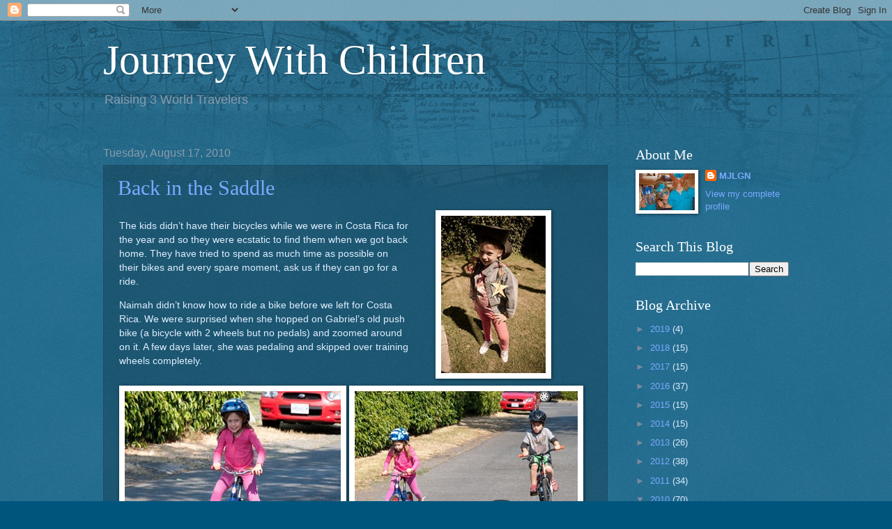

--- FILE ---
content_type: text/html; charset=UTF-8
request_url: http://www.journeywithchildren.com/2010/08/
body_size: 27087
content:
<!DOCTYPE html>
<html class='v2' dir='ltr' lang='en'>
<head>
<link href='https://www.blogger.com/static/v1/widgets/335934321-css_bundle_v2.css' rel='stylesheet' type='text/css'/>
<meta content='width=1100' name='viewport'/>
<meta content='text/html; charset=UTF-8' http-equiv='Content-Type'/>
<meta content='blogger' name='generator'/>
<link href='http://www.journeywithchildren.com/favicon.ico' rel='icon' type='image/x-icon'/>
<link href='http://www.journeywithchildren.com/2010/08/' rel='canonical'/>
<link rel="alternate" type="application/atom+xml" title="Journey With Children - Atom" href="http://www.journeywithchildren.com/feeds/posts/default" />
<link rel="alternate" type="application/rss+xml" title="Journey With Children - RSS" href="http://www.journeywithchildren.com/feeds/posts/default?alt=rss" />
<link rel="service.post" type="application/atom+xml" title="Journey With Children - Atom" href="https://www.blogger.com/feeds/871769345006932685/posts/default" />
<!--Can't find substitution for tag [blog.ieCssRetrofitLinks]-->
<meta content='http://www.journeywithchildren.com/2010/08/' property='og:url'/>
<meta content='Journey With Children' property='og:title'/>
<meta content='Raising 3 World Travelers' property='og:description'/>
<title>Journey With Children: August 2010</title>
<style id='page-skin-1' type='text/css'><!--
/*
-----------------------------------------------
Blogger Template Style
Name:     Watermark
Designer: Blogger
URL:      www.blogger.com
----------------------------------------------- */
/* Use this with templates/1ktemplate-*.html */
/* Content
----------------------------------------------- */
body {
font: normal normal 14px Arial, Tahoma, Helvetica, FreeSans, sans-serif;
color: #dfeeff;
background: #00557d url(https://resources.blogblog.com/blogblog/data/1kt/watermark/body_background_navigator.png) repeat scroll top left;
}
html body .content-outer {
min-width: 0;
max-width: 100%;
width: 100%;
}
.content-outer {
font-size: 92%;
}
a:link {
text-decoration:none;
color: #7aaaff;
}
a:visited {
text-decoration:none;
color: #6adbff;
}
a:hover {
text-decoration:underline;
color: #cedeff;
}
.body-fauxcolumns .cap-top {
margin-top: 30px;
background: transparent url(https://resources.blogblog.com/blogblog/data/1kt/watermark/body_overlay_navigator.png) no-repeat scroll top center;
height: 256px;
}
.content-inner {
padding: 0;
}
/* Header
----------------------------------------------- */
.header-inner .Header .titlewrapper,
.header-inner .Header .descriptionwrapper {
padding-left: 20px;
padding-right: 20px;
}
.Header h1 {
font: normal normal 60px Georgia, Utopia, 'Palatino Linotype', Palatino, serif;
color: #ffffff;
text-shadow: 2px 2px rgba(0, 0, 0, .1);
}
.Header h1 a {
color: #ffffff;
}
.Header .description {
font-size: 140%;
color: #8b9bac;
}
/* Tabs
----------------------------------------------- */
.tabs-inner .section {
margin: 0 20px;
}
.tabs-inner .PageList, .tabs-inner .LinkList, .tabs-inner .Labels {
margin-left: -11px;
margin-right: -11px;
background-color: rgba(59, 59, 59, 0);
border-top: 0 solid #ffffff;
border-bottom: 0 solid #ffffff;
-moz-box-shadow: 0 0 0 rgba(0, 0, 0, .3);
-webkit-box-shadow: 0 0 0 rgba(0, 0, 0, .3);
-goog-ms-box-shadow: 0 0 0 rgba(0, 0, 0, .3);
box-shadow: 0 0 0 rgba(0, 0, 0, .3);
}
.tabs-inner .PageList .widget-content,
.tabs-inner .LinkList .widget-content,
.tabs-inner .Labels .widget-content {
margin: -3px -11px;
background: transparent none  no-repeat scroll right;
}
.tabs-inner .widget ul {
padding: 2px 25px;
max-height: 34px;
background: transparent none no-repeat scroll left;
}
.tabs-inner .widget li {
border: none;
}
.tabs-inner .widget li a {
display: inline-block;
padding: .25em 1em;
font: normal normal 20px Georgia, Utopia, 'Palatino Linotype', Palatino, serif;
color: #7aaaff;
border-right: 1px solid #5a6b7e;
}
.tabs-inner .widget li:first-child a {
border-left: 1px solid #5a6b7e;
}
.tabs-inner .widget li.selected a, .tabs-inner .widget li a:hover {
color: #ffffff;
}
/* Headings
----------------------------------------------- */
h2 {
font: normal normal 20px Georgia, Utopia, 'Palatino Linotype', Palatino, serif;
color: #ffffff;
margin: 0 0 .5em;
}
h2.date-header {
font: normal normal 16px Arial, Tahoma, Helvetica, FreeSans, sans-serif;
color: #8b9bac;
}
/* Main
----------------------------------------------- */
.main-inner .column-center-inner,
.main-inner .column-left-inner,
.main-inner .column-right-inner {
padding: 0 5px;
}
.main-outer {
margin-top: 0;
background: transparent none no-repeat scroll top left;
}
.main-inner {
padding-top: 30px;
}
.main-cap-top {
position: relative;
}
.main-cap-top .cap-right {
position: absolute;
height: 0;
width: 100%;
bottom: 0;
background: transparent none repeat-x scroll bottom center;
}
.main-cap-top .cap-left {
position: absolute;
height: 245px;
width: 280px;
right: 0;
bottom: 0;
background: transparent none no-repeat scroll bottom left;
}
/* Posts
----------------------------------------------- */
.post-outer {
padding: 15px 20px;
margin: 0 0 25px;
background: rgba(59, 59, 59, 0) url(https://resources.blogblog.com/blogblog/data/1kt/watermark/post_background_navigator.png) repeat scroll top left;
_background-image: none;
border: dotted 1px #1f3e5e;
-moz-box-shadow: 0 0 0 rgba(0, 0, 0, .1);
-webkit-box-shadow: 0 0 0 rgba(0, 0, 0, .1);
-goog-ms-box-shadow: 0 0 0 rgba(0, 0, 0, .1);
box-shadow: 0 0 0 rgba(0, 0, 0, .1);
}
h3.post-title {
font: normal normal 30px Georgia, Utopia, 'Palatino Linotype', Palatino, serif;
margin: 0;
}
.comments h4 {
font: normal normal 30px Georgia, Utopia, 'Palatino Linotype', Palatino, serif;
margin: 1em 0 0;
}
.post-body {
font-size: 105%;
line-height: 1.5;
position: relative;
}
.post-header {
margin: 0 0 1em;
color: #8b9bac;
}
.post-footer {
margin: 10px 0 0;
padding: 10px 0 0;
color: #8b9bac;
border-top: dashed 1px #7b8b9c;
}
#blog-pager {
font-size: 140%
}
#comments .comment-author {
padding-top: 1.5em;
border-top: dashed 1px #7b8b9c;
background-position: 0 1.5em;
}
#comments .comment-author:first-child {
padding-top: 0;
border-top: none;
}
.avatar-image-container {
margin: .2em 0 0;
}
/* Comments
----------------------------------------------- */
.comments .comments-content .icon.blog-author {
background-repeat: no-repeat;
background-image: url([data-uri]);
}
.comments .comments-content .loadmore a {
border-top: 1px solid #7b8b9c;
border-bottom: 1px solid #7b8b9c;
}
.comments .continue {
border-top: 2px solid #7b8b9c;
}
/* Widgets
----------------------------------------------- */
.widget ul, .widget #ArchiveList ul.flat {
padding: 0;
list-style: none;
}
.widget ul li, .widget #ArchiveList ul.flat li {
padding: .35em 0;
text-indent: 0;
border-top: dashed 1px #7b8b9c;
}
.widget ul li:first-child, .widget #ArchiveList ul.flat li:first-child {
border-top: none;
}
.widget .post-body ul {
list-style: disc;
}
.widget .post-body ul li {
border: none;
}
.widget .zippy {
color: #7b8b9c;
}
.post-body img, .post-body .tr-caption-container, .Profile img, .Image img,
.BlogList .item-thumbnail img {
padding: 5px;
background: #fff;
-moz-box-shadow: 1px 1px 5px rgba(0, 0, 0, .5);
-webkit-box-shadow: 1px 1px 5px rgba(0, 0, 0, .5);
-goog-ms-box-shadow: 1px 1px 5px rgba(0, 0, 0, .5);
box-shadow: 1px 1px 5px rgba(0, 0, 0, .5);
}
.post-body img, .post-body .tr-caption-container {
padding: 8px;
}
.post-body .tr-caption-container {
color: #333333;
}
.post-body .tr-caption-container img {
padding: 0;
background: transparent;
border: none;
-moz-box-shadow: 0 0 0 rgba(0, 0, 0, .1);
-webkit-box-shadow: 0 0 0 rgba(0, 0, 0, .1);
-goog-ms-box-shadow: 0 0 0 rgba(0, 0, 0, .1);
box-shadow: 0 0 0 rgba(0, 0, 0, .1);
}
/* Footer
----------------------------------------------- */
.footer-outer {
color:#dfeeff;
background: #007576 url(https://resources.blogblog.com/blogblog/data/1kt/watermark/body_background_navigator.png) repeat scroll top left;
}
.footer-outer a {
color: #7aaaff;
}
.footer-outer a:visited {
color: #6adbff;
}
.footer-outer a:hover {
color: #cedeff;
}
.footer-outer .widget h2 {
color: #ffffff;
}
/* Mobile
----------------------------------------------- */
body.mobile  {
background-size: 100% auto;
}
.mobile .body-fauxcolumn-outer {
background: transparent none repeat scroll top left;
}
html .mobile .mobile-date-outer {
border-bottom: none;
background: rgba(59, 59, 59, 0) url(https://resources.blogblog.com/blogblog/data/1kt/watermark/post_background_navigator.png) repeat scroll top left;
_background-image: none;
margin-bottom: 10px;
}
.mobile .main-inner .date-outer {
padding: 0;
}
.mobile .main-inner .date-header {
margin: 10px;
}
.mobile .main-cap-top {
z-index: -1;
}
.mobile .content-outer {
font-size: 100%;
}
.mobile .post-outer {
padding: 10px;
}
.mobile .main-cap-top .cap-left {
background: transparent none no-repeat scroll bottom left;
}
.mobile .body-fauxcolumns .cap-top {
margin: 0;
}
.mobile-link-button {
background: rgba(59, 59, 59, 0) url(https://resources.blogblog.com/blogblog/data/1kt/watermark/post_background_navigator.png) repeat scroll top left;
}
.mobile-link-button a:link, .mobile-link-button a:visited {
color: #7aaaff;
}
.mobile-index-date .date-header {
color: #8b9bac;
}
.mobile-index-contents {
color: #dfeeff;
}
.mobile .tabs-inner .section {
margin: 0;
}
.mobile .tabs-inner .PageList {
margin-left: 0;
margin-right: 0;
}
.mobile .tabs-inner .PageList .widget-content {
margin: 0;
color: #ffffff;
background: rgba(59, 59, 59, 0) url(https://resources.blogblog.com/blogblog/data/1kt/watermark/post_background_navigator.png) repeat scroll top left;
}
.mobile .tabs-inner .PageList .widget-content .pagelist-arrow {
border-left: 1px solid #5a6b7e;
}

--></style>
<style id='template-skin-1' type='text/css'><!--
body {
min-width: 1024px;
}
.content-outer, .content-fauxcolumn-outer, .region-inner {
min-width: 1024px;
max-width: 1024px;
_width: 1024px;
}
.main-inner .columns {
padding-left: 0px;
padding-right: 260px;
}
.main-inner .fauxcolumn-center-outer {
left: 0px;
right: 260px;
/* IE6 does not respect left and right together */
_width: expression(this.parentNode.offsetWidth -
parseInt("0px") -
parseInt("260px") + 'px');
}
.main-inner .fauxcolumn-left-outer {
width: 0px;
}
.main-inner .fauxcolumn-right-outer {
width: 260px;
}
.main-inner .column-left-outer {
width: 0px;
right: 100%;
margin-left: -0px;
}
.main-inner .column-right-outer {
width: 260px;
margin-right: -260px;
}
#layout {
min-width: 0;
}
#layout .content-outer {
min-width: 0;
width: 800px;
}
#layout .region-inner {
min-width: 0;
width: auto;
}
body#layout div.add_widget {
padding: 8px;
}
body#layout div.add_widget a {
margin-left: 32px;
}
--></style>
<link href='https://www.blogger.com/dyn-css/authorization.css?targetBlogID=871769345006932685&amp;zx=9eda2cbe-cd06-455b-ad8f-79a5adcfa0a8' media='none' onload='if(media!=&#39;all&#39;)media=&#39;all&#39;' rel='stylesheet'/><noscript><link href='https://www.blogger.com/dyn-css/authorization.css?targetBlogID=871769345006932685&amp;zx=9eda2cbe-cd06-455b-ad8f-79a5adcfa0a8' rel='stylesheet'/></noscript>
<meta name='google-adsense-platform-account' content='ca-host-pub-1556223355139109'/>
<meta name='google-adsense-platform-domain' content='blogspot.com'/>

<!-- data-ad-client=ca-pub-0582115915926705 -->

</head>
<body class='loading variant-navigator'>
<div class='navbar section' id='navbar' name='Navbar'><div class='widget Navbar' data-version='1' id='Navbar1'><script type="text/javascript">
    function setAttributeOnload(object, attribute, val) {
      if(window.addEventListener) {
        window.addEventListener('load',
          function(){ object[attribute] = val; }, false);
      } else {
        window.attachEvent('onload', function(){ object[attribute] = val; });
      }
    }
  </script>
<div id="navbar-iframe-container"></div>
<script type="text/javascript" src="https://apis.google.com/js/platform.js"></script>
<script type="text/javascript">
      gapi.load("gapi.iframes:gapi.iframes.style.bubble", function() {
        if (gapi.iframes && gapi.iframes.getContext) {
          gapi.iframes.getContext().openChild({
              url: 'https://www.blogger.com/navbar/871769345006932685?origin\x3dhttp://www.journeywithchildren.com',
              where: document.getElementById("navbar-iframe-container"),
              id: "navbar-iframe"
          });
        }
      });
    </script><script type="text/javascript">
(function() {
var script = document.createElement('script');
script.type = 'text/javascript';
script.src = '//pagead2.googlesyndication.com/pagead/js/google_top_exp.js';
var head = document.getElementsByTagName('head')[0];
if (head) {
head.appendChild(script);
}})();
</script>
</div></div>
<div class='body-fauxcolumns'>
<div class='fauxcolumn-outer body-fauxcolumn-outer'>
<div class='cap-top'>
<div class='cap-left'></div>
<div class='cap-right'></div>
</div>
<div class='fauxborder-left'>
<div class='fauxborder-right'></div>
<div class='fauxcolumn-inner'>
</div>
</div>
<div class='cap-bottom'>
<div class='cap-left'></div>
<div class='cap-right'></div>
</div>
</div>
</div>
<div class='content'>
<div class='content-fauxcolumns'>
<div class='fauxcolumn-outer content-fauxcolumn-outer'>
<div class='cap-top'>
<div class='cap-left'></div>
<div class='cap-right'></div>
</div>
<div class='fauxborder-left'>
<div class='fauxborder-right'></div>
<div class='fauxcolumn-inner'>
</div>
</div>
<div class='cap-bottom'>
<div class='cap-left'></div>
<div class='cap-right'></div>
</div>
</div>
</div>
<div class='content-outer'>
<div class='content-cap-top cap-top'>
<div class='cap-left'></div>
<div class='cap-right'></div>
</div>
<div class='fauxborder-left content-fauxborder-left'>
<div class='fauxborder-right content-fauxborder-right'></div>
<div class='content-inner'>
<header>
<div class='header-outer'>
<div class='header-cap-top cap-top'>
<div class='cap-left'></div>
<div class='cap-right'></div>
</div>
<div class='fauxborder-left header-fauxborder-left'>
<div class='fauxborder-right header-fauxborder-right'></div>
<div class='region-inner header-inner'>
<div class='header section' id='header' name='Header'><div class='widget Header' data-version='1' id='Header1'>
<div id='header-inner'>
<div class='titlewrapper'>
<h1 class='title'>
<a href='http://www.journeywithchildren.com/'>
Journey With Children
</a>
</h1>
</div>
<div class='descriptionwrapper'>
<p class='description'><span>Raising 3 World Travelers</span></p>
</div>
</div>
</div></div>
</div>
</div>
<div class='header-cap-bottom cap-bottom'>
<div class='cap-left'></div>
<div class='cap-right'></div>
</div>
</div>
</header>
<div class='tabs-outer'>
<div class='tabs-cap-top cap-top'>
<div class='cap-left'></div>
<div class='cap-right'></div>
</div>
<div class='fauxborder-left tabs-fauxborder-left'>
<div class='fauxborder-right tabs-fauxborder-right'></div>
<div class='region-inner tabs-inner'>
<div class='tabs no-items section' id='crosscol' name='Cross-Column'></div>
<div class='tabs no-items section' id='crosscol-overflow' name='Cross-Column 2'></div>
</div>
</div>
<div class='tabs-cap-bottom cap-bottom'>
<div class='cap-left'></div>
<div class='cap-right'></div>
</div>
</div>
<div class='main-outer'>
<div class='main-cap-top cap-top'>
<div class='cap-left'></div>
<div class='cap-right'></div>
</div>
<div class='fauxborder-left main-fauxborder-left'>
<div class='fauxborder-right main-fauxborder-right'></div>
<div class='region-inner main-inner'>
<div class='columns fauxcolumns'>
<div class='fauxcolumn-outer fauxcolumn-center-outer'>
<div class='cap-top'>
<div class='cap-left'></div>
<div class='cap-right'></div>
</div>
<div class='fauxborder-left'>
<div class='fauxborder-right'></div>
<div class='fauxcolumn-inner'>
</div>
</div>
<div class='cap-bottom'>
<div class='cap-left'></div>
<div class='cap-right'></div>
</div>
</div>
<div class='fauxcolumn-outer fauxcolumn-left-outer'>
<div class='cap-top'>
<div class='cap-left'></div>
<div class='cap-right'></div>
</div>
<div class='fauxborder-left'>
<div class='fauxborder-right'></div>
<div class='fauxcolumn-inner'>
</div>
</div>
<div class='cap-bottom'>
<div class='cap-left'></div>
<div class='cap-right'></div>
</div>
</div>
<div class='fauxcolumn-outer fauxcolumn-right-outer'>
<div class='cap-top'>
<div class='cap-left'></div>
<div class='cap-right'></div>
</div>
<div class='fauxborder-left'>
<div class='fauxborder-right'></div>
<div class='fauxcolumn-inner'>
</div>
</div>
<div class='cap-bottom'>
<div class='cap-left'></div>
<div class='cap-right'></div>
</div>
</div>
<!-- corrects IE6 width calculation -->
<div class='columns-inner'>
<div class='column-center-outer'>
<div class='column-center-inner'>
<div class='main section' id='main' name='Main'><div class='widget Blog' data-version='1' id='Blog1'>
<div class='blog-posts hfeed'>

          <div class="date-outer">
        
<h2 class='date-header'><span>Tuesday, August 17, 2010</span></h2>

          <div class="date-posts">
        
<div class='post-outer'>
<div class='post hentry uncustomized-post-template' itemprop='blogPost' itemscope='itemscope' itemtype='http://schema.org/BlogPosting'>
<meta content='https://blogger.googleusercontent.com/img/b/R29vZ2xl/AVvXsEjSn_O-E_ud9CqCnDaxUTBWlLSvdRF3iR5ENoXn924wve_zKS-luqNCtNrDbj-NC9nNdfppbjUCydmiWFRcyhh5qf9P0iQ8NAtWWAEkpNZMXF_QqlIuIsS-A8MYBkAuv7KS8DPP7WQZzHaq/?imgmax=800' itemprop='image_url'/>
<meta content='871769345006932685' itemprop='blogId'/>
<meta content='3022776401067650526' itemprop='postId'/>
<a name='3022776401067650526'></a>
<h3 class='post-title entry-title' itemprop='name'>
<a href='http://www.journeywithchildren.com/2010/08/back-in-saddle.html'>Back in the Saddle</a>
</h3>
<div class='post-header'>
<div class='post-header-line-1'></div>
</div>
<div class='post-body entry-content' id='post-body-3022776401067650526' itemprop='description articleBody'>
<table border="0" cellspacing="0" cellpadding="2" width="668"> <tbody> <tr> <td valign="top" width="421"> <p>The kids didn&#8217;t have their bicycles while we were in Costa Rica for the year and so they were ecstatic to find them when we got back home. They have tried to spend as much time as possible on their bikes and every spare moment, ask us if they can go for a ride. </p> <p>Naimah didn&#8217;t know how to ride a bike before we left for Costa Rica. We were surprised when she hopped on Gabriel&#8217;s old push bike (a bicycle with 2 wheels but no pedals) and zoomed around on it. A few days later, she was pedaling and skipped over training wheels completely.</p></td> <td valign="top" width="245"><a href="https://blogger.googleusercontent.com/img/b/R29vZ2xl/AVvXsEh2bLY7QWoi9h1H4G7PdxbE8kviE4umTR6B73jh8AA9yCHDoaVyoPtAe-Y9eJS-GdWicEriQYT7-U03hXSqfckFBBLSwc9xLA6SeMjaqgikJvw_N7__xk6lJpryHm6AZMI-bm1MSC2FKFVk/s1600-h/DSC_0078%5B1%5D%5B8%5D.jpg" target="_blank"><img alt="DSC_0078[1]" border="0" height="226" src="https://blogger.googleusercontent.com/img/b/R29vZ2xl/AVvXsEjSn_O-E_ud9CqCnDaxUTBWlLSvdRF3iR5ENoXn924wve_zKS-luqNCtNrDbj-NC9nNdfppbjUCydmiWFRcyhh5qf9P0iQ8NAtWWAEkpNZMXF_QqlIuIsS-A8MYBkAuv7KS8DPP7WQZzHaq/?imgmax=800" style="border-right-width: 0px; margin: 0px 0px 0px 35px; display: inline; border-top-width: 0px; border-bottom-width: 0px; border-left-width: 0px" title="DSC_0078[1]" width="150"></a> </td></tr></tbody></table> <table border="0" cellspacing="0" cellpadding="2" width="400"> <tbody> <tr> <td valign="top" width="200"><a href="https://blogger.googleusercontent.com/img/b/R29vZ2xl/AVvXsEhacAyb6FIrKNgYgvpLXZP9cuofIJvZuox_WLsQoaxOOM8lFkP70b5YMZDUzvC4ZC8tFES7vaCw-4fAn_9_nh1h-v04qsmxCJ5XgaHuWV_49asOie5KwuXNiS6jo_fCksAdQkHrtLLZp24n/s1600-h/DSC_0022%5B1%5D%5B10%5D.jpg" target="_blank"><img alt="DSC_0022[1]" border="0" height="219" src="https://blogger.googleusercontent.com/img/b/R29vZ2xl/AVvXsEhyf1sAp57lHoRl17gza56GfXrOxSsT0TQmSbbqUTFlSVRyQBSepY6Hw2a6w20En-AgDdZTZMFDxkSUyccBSB6oa1RNSGPJkf7lmrOMEnz3h6ZJFukIBQZjjvfRuLd4VxFus6HJi6ltRvyZ/?imgmax=800" style="border-bottom: 0px; border-left: 0px; display: inline; border-top: 0px; border-right: 0px" title="DSC_0022[1]" width="310"></a><a href="https://blogger.googleusercontent.com/img/b/R29vZ2xl/AVvXsEj-KLGSSb5-lPYci-lwBpr87fLHj0uAFs-EuFX79cji6O7crewMIuPMv56v5npEaNQa0u-DIIVA5IX3emsArc2GjpulF5QQxtdRpGh3QuqlN6f09K3yAH7F94NfRVNF5vwS4cPMDn7LfDRc/s1600-h/DSC_0022%5B1%5D%5B5%5D.jpg" target="_blank"></a></td> <td valign="top" width="200"><a href="https://blogger.googleusercontent.com/img/b/R29vZ2xl/AVvXsEihmto8CG-_EiXd1MImmwAW_Mo55-jFQ310Tg0cjAtODuX9M8bjC4buvUp7r1xpDFl23juYmF7BePlIJSTNWfZqlQW9RYKXV2kG5Iz2VJ3vQLA3MWC4vqe-_H8u7AgGEc4ISbgRbHqa3NWa/s1600-h/DSC_0032%5B1%5D%5B9%5D.jpg" target="_blank"><img alt="DSC_0032[1]" border="0" height="218" src="https://blogger.googleusercontent.com/img/b/R29vZ2xl/AVvXsEh6VyDnyL0Fwze_apFvPY4I9LqW7600tmTN0LGafgF9Z4xtcC1kT_wpd7iOxPNSqwqtijih5DbKlA6-7aYs-M-R_tr8oYEQQ6-bvqFCNqBXFvGkqv7L3_9ub6hy_qCOY0-79txGZcbQPuH_/?imgmax=800" style="border-bottom: 0px; border-left: 0px; display: inline; border-top: 0px; border-right: 0px" title="DSC_0032[1]" width="320"></a> </td></tr> <tr> <td valign="top" width="200"><a href="https://blogger.googleusercontent.com/img/b/R29vZ2xl/AVvXsEiwstr-yPqf1WWGfNSTS9mvPr2mTku3E2AA2pP7wrYvDYGzOfs66RK0ULlxzCWIkxr49KN5fjQz2HxF_vf4cBw3od7kUXK1P-CRUqNedcjXtpSYZvuWQPCR8OXYaC_b3B-UgcmshoAnNtaS/s1600-h/DSC_0037%5B1%5D%5B4%5D.jpg" target="_blank"><img alt="DSC_0037[1]" border="0" height="467" src="https://blogger.googleusercontent.com/img/b/R29vZ2xl/AVvXsEjIkLJTHPF0UMGpL80VNhHcGA0qBxnl7nCSMacs6ke4nM4QPt3dfa_t6GKoJPq6W3k4mJA3ZCBJ9xUHZ1lArGpjETEqnwUnPZrWnkRFqmlsEsUco-HOpgATrAAAzFWV06VOABIhMLTVeFXs/?imgmax=800" style="border-bottom: 0px; border-left: 0px; display: inline; border-top: 0px; border-right: 0px" title="DSC_0037[1]" width="310"></a></td> <td valign="top" width="200"><a href="https://blogger.googleusercontent.com/img/b/R29vZ2xl/AVvXsEjt9V8HveK0OR6F_iTODmmWzg2DioAV8l0Y-CO6spz1BWthdXjmdOaDoH2B9FcYZuhSKVGiOG2ZqgloQG4tn8502TtOZvoTyiM4rbyktitjeOome6tP_pNWuGvfpAR9Zr7x6xlTvr-Md8XM/s1600-h/DSC_0039%5B1%5D%5B4%5D.jpg" target="_blank"><img alt="DSC_0039[1]" border="0" height="467" src="https://blogger.googleusercontent.com/img/b/R29vZ2xl/AVvXsEgHbg8JjXrz9RFx32qGy630kHhQQA9uWxlo1nI3-23ZK_onBFZTGye5xroIi7AQQCGr1Yun8cC0ZJGO4e5b8b7CdzSnEak6ZzFE30p7FoyLmMWK7vlGqoP2qc4er1ZZSx4dEEydj9WbSVde/?imgmax=800" style="border-bottom: 0px; border-left: 0px; display: inline; border-top: 0px; border-right: 0px" title="DSC_0039[1]" width="310"></a></td></tr></tbody></table><a href="https://blogger.googleusercontent.com/img/b/R29vZ2xl/AVvXsEii0F0fRveW8TYx6AkJb8j9csMns1b67op_bOXMnM1LV2YuFTr_c9zbFCIIOU64MPCo_RB-KdqsFfgoK7NeCrKal-ugPee1r2ZeCtTY_gUR_RmRCZAmHejUSnvSE-XwUkQnZAgXj7v8odlw/s1600-h/DSC_0041%5B1%5D%5B5%5D.jpg" target="_blank"><img alt="DSC_0041[1]" border="0" height="582" src="https://blogger.googleusercontent.com/img/b/R29vZ2xl/AVvXsEgSmkyMhve1WajgFlyDDOFCxeJ9S1SxxCJlmE7wy_kwlzWo7Eu8UjjrxzxvYifv9WubgsQT9SotoHYGQUZLl0eridCLhXPO_nHEyDP8QApO2sRbRFXNfscDLaJ7Ly1eGg2JGb5chfZ8QPiq/?imgmax=800" style="border-bottom: 0px; border-left: 0px; display: block; float: none; margin-left: auto; border-top: 0px; margin-right: auto; border-right: 0px" title="DSC_0041[1]" width="399"></a> <p></p> <p></p> <table border="0" cellspacing="0" cellpadding="2" width="400"> <tbody> <tr> <td valign="top" width="200"><a href="https://blogger.googleusercontent.com/img/b/R29vZ2xl/AVvXsEhWPUHoMdzUb736mcdsGB3Un0h6D7Nt5CG1pomXTbpOzzUUhfK0NOe1GnMDkUTkg-Kts8vCXKT5dpD8Y2AF7XxVOwGWeeA-vjdKfv3YIMShsuosTF6XBuuxmFqIRA2FZmSYN0xoZ9F1xeyM/s1600-h/DSC_0093%5B1%5D%5B3%5D.jpg" target="_blank"><img alt="DSC_0093[1]" border="0" height="206" src="https://blogger.googleusercontent.com/img/b/R29vZ2xl/AVvXsEjc-8DB6kDla7i_Syaly9Yac9BhNc11SZJHsxmBnHOlHMoh60SCZRjDeASR8aUTaqpmX3jTonQZk3wEyguSqyLBeZcPxsoZqk-QodXDFtbfJ6RMEKEbLDyA4Lzjxc4ZbboFksTLnYREO_wE/?imgmax=800" style="border-bottom: 0px; border-left: 0px; display: inline; border-top: 0px; border-right: 0px" title="DSC_0093[1]" width="310"></a> </td> <td valign="top" width="200"><a href="https://blogger.googleusercontent.com/img/b/R29vZ2xl/AVvXsEg46-QvuR2Ca_-_YfHQ29w4grzsRLublUhUYYJ4alxht6TxxV1XwT5kCvpqlpFvbMCkR38j_KeKv1yzOd0FOxFfgpOxBsnpah_aZVL9XT4X_8tyVHQGDT3GKuHrrtgTIGT5CskzORbK1kfr/s1600-h/DSC_0094%5B1%5D%5B3%5D.jpg" target="_blank"><img alt="DSC_0094[1]" border="0" height="206" src="https://blogger.googleusercontent.com/img/b/R29vZ2xl/AVvXsEhfUF1uf_y1ZOllA-KfF-fZy925Xc3ou96eK8_CY59l2_RqN-VOHo7SEoX997HcNVARCve_yVeuVyoEFBsRWKiNfXeRJHvGkxb6VN8VKUH1bAqp87oEpI1trEcKdAhqySuTtuLGixxMQ_4_/?imgmax=800" style="border-bottom: 0px; border-left: 0px; display: inline; border-top: 0px; border-right: 0px" title="DSC_0094[1]" width="310"></a> </td></tr> <tr> <td valign="top" width="200"><a href="https://blogger.googleusercontent.com/img/b/R29vZ2xl/AVvXsEjkL6G47tkZejr5-qgax60rUcXanaitlqFan3NCGlQj2aaX0bm1lvIbxzxYhXxJZ2h7Bx1m4pBd80yyIxAwibNQUWJMq9H2cekwR4CCbXkokDc4xaMRMLEaj_wSs0-P20AXpTPwXZWmCXyU/s1600-h/DSC_0099%5B1%5D%5B3%5D.jpg" target="_blank"><img alt="DSC_0099[1]" border="0" height="206" src="https://blogger.googleusercontent.com/img/b/R29vZ2xl/AVvXsEij-NLg5ZVfvKeUVBGeyIfqNwyQTLbppf-nW4X96B3PuYU5YyFXRu90XB3WuRIzc2iDTJMm8g6fjrTibgBfQnWQ_elXjXga2azJTph8trg_OFc_gMboicWOghrLerUi7VU-RWX8i_WFQccO/?imgmax=800" style="border-bottom: 0px; border-left: 0px; display: inline; border-top: 0px; border-right: 0px" title="DSC_0099[1]" width="310"></a> </td> <td valign="top" width="200"><a href="https://blogger.googleusercontent.com/img/b/R29vZ2xl/AVvXsEi16h4h_dkC1JYoo4rKd8bStcFVQtoxR46x4JROCcchUDuvwbVvqVO78Ki4h-MiJOmfGPDt19mz3KxvjN2-Bci8h6vcX8X-dFpkTB4zcvc6erm-UTINgpFBf48NvGBJHiPR2aNUyzHc1-8V/s1600-h/DSC_0100%5B1%5D%5B3%5D.jpg" target="_blank"><img alt="DSC_0100[1]" border="0" height="206" src="https://blogger.googleusercontent.com/img/b/R29vZ2xl/AVvXsEjmkhMnPyN98-yFdDZwB2ujsVsuxvQRD9HNQL_8OcXqEhcskXKdeTFnEZzebr6BR4yRZ7xyzJQ971Q3SknmmmaWkQ-WBfR9aAkxiGBMuvKsLWnRo0LgFDi_yk8OVWBdB4WFGjJa1y_gVW9d/?imgmax=800" style="border-bottom: 0px; border-left: 0px; display: inline; border-top: 0px; border-right: 0px" title="DSC_0100[1]" width="310"></a> </td></tr></tbody></table> <p></p> <p></p> <p></p> <div style="padding-bottom: 0px; margin: 0px; padding-left: 0px; padding-right: 0px; display: inline; float: none; padding-top: 0px" id="scid:5737277B-5D6D-4f48-ABFC-DD9C333F4C5D:897e8ec7-f27d-4139-b475-a060e451e3b0" class="wlWriterEditableSmartContent"><div id="ea17b562-c31c-42db-be32-9dc8cafc8b73" style="margin: 0px; padding: 0px; display: inline;"><div><a href="http://www.youtube.com/watch?v=VvaK1odMLp8&amp;feature=youtube_gdata_player" target="_new"><img alt="" galleryimg="no" onload="var downlevelDiv = document.getElementById(&#39;ea17b562-c31c-42db-be32-9dc8cafc8b73&#39;); downlevelDiv.innerHTML = &quot;&lt;div&gt;&lt;object width=\&quot;425\&quot; height=\&quot;355\&quot;&gt;&lt;param name=\&quot;movie\&quot; value=\&quot;http://www.youtube.com/v/VvaK1odMLp8&amp;hl=en\&quot;&gt;&lt;\/param&gt;&lt;embed src=\&quot;http://www.youtube.com/v/VvaK1odMLp8&amp;hl=en\&quot; type=\&quot;application/x-shockwave-flash\&quot; width=\&quot;425\&quot; height=\&quot;355\&quot;&gt;&lt;\/embed&gt;&lt;\/object&gt;&lt;\/div&gt;&quot;;" src="https://blogger.googleusercontent.com/img/b/R29vZ2xl/AVvXsEiB9C4hC0qWQeyYAw55_yQKQnOLdiq5NKjUHTgwSi3RXYKkcHvYwjdtmnW_tZfHyGaOdfWxC8_Bc1s1sZhq6tAvqxFpeLPlejlL8pQJDDimwfPSmvkxochH6hoD4AUY4SVnAiYV0uGLs2L8/?imgmax=800" style="border-style: none"></a></div></div></div> <div style="padding-bottom: 0px; margin: 0px; padding-left: 0px; padding-right: 0px; display: inline; float: none; padding-top: 0px" id="scid:5737277B-5D6D-4f48-ABFC-DD9C333F4C5D:4acc7883-846c-4119-b472-0d4fe4bb317a" class="wlWriterEditableSmartContent"><div id="a925341e-1c8e-4132-965d-23d3ec199853" style="margin: 0px; padding: 0px; display: inline;"><div><a href="http://www.youtube.com/watch?v=5XsFh1r3vTg&amp;feature=youtube_gdata_player" target="_new"><img alt="" galleryimg="no" onload="var downlevelDiv = document.getElementById(&#39;a925341e-1c8e-4132-965d-23d3ec199853&#39;); downlevelDiv.innerHTML = &quot;&lt;div&gt;&lt;object width=\&quot;425\&quot; height=\&quot;355\&quot;&gt;&lt;param name=\&quot;movie\&quot; value=\&quot;http://www.youtube.com/v/5XsFh1r3vTg&amp;hl=en\&quot;&gt;&lt;\/param&gt;&lt;embed src=\&quot;http://www.youtube.com/v/5XsFh1r3vTg&amp;hl=en\&quot; type=\&quot;application/x-shockwave-flash\&quot; width=\&quot;425\&quot; height=\&quot;355\&quot;&gt;&lt;\/embed&gt;&lt;\/object&gt;&lt;\/div&gt;&quot;;" src="https://blogger.googleusercontent.com/img/b/R29vZ2xl/AVvXsEhMHihUxfEJAwe6PpLbpdkuhnY0BUBsn6skrQOjNUtnWjFfIifTPQqz48B0vMRmTOgrsjJBH7fj8XhxsH4GmCg08oUr7f3hF7R1y2UOF7oHynOBOu1t03ROLoYO7CK8B0a5jQNnVSMBVeP2/?imgmax=800" style="border-style: none"></a></div></div></div> <div style="padding-bottom: 0px; margin: 0px; padding-left: 0px; padding-right: 0px; display: inline; float: none; padding-top: 0px" id="scid:5737277B-5D6D-4f48-ABFC-DD9C333F4C5D:d3dfa04d-457d-4ca0-a71a-d769f5bd3cac" class="wlWriterEditableSmartContent"><div id="1499f6d2-aaff-4a79-9c7e-e896d30b8a1f" style="margin: 0px; padding: 0px; display: inline;"><div><a href="http://www.youtube.com/watch?v=3UtP-OWzjvA&amp;feature=youtube_gdata_player" target="_new"><img alt="" galleryimg="no" onload="var downlevelDiv = document.getElementById(&#39;1499f6d2-aaff-4a79-9c7e-e896d30b8a1f&#39;); downlevelDiv.innerHTML = &quot;&lt;div&gt;&lt;object width=\&quot;425\&quot; height=\&quot;355\&quot;&gt;&lt;param name=\&quot;movie\&quot; value=\&quot;http://www.youtube.com/v/3UtP-OWzjvA&amp;hl=en\&quot;&gt;&lt;\/param&gt;&lt;embed src=\&quot;http://www.youtube.com/v/3UtP-OWzjvA&amp;hl=en\&quot; type=\&quot;application/x-shockwave-flash\&quot; width=\&quot;425\&quot; height=\&quot;355\&quot;&gt;&lt;\/embed&gt;&lt;\/object&gt;&lt;\/div&gt;&quot;;" src="https://blogger.googleusercontent.com/img/b/R29vZ2xl/AVvXsEjVR2odFJJAoKEhJ6j4sZORN8hB5Y-bF9Ih8uhL4jXTYA_xkyONx9j26fn9KreOqZY5Xw79pEjsMkMfv1FDFz0uC0yrf8w5zMT_sFCj7hIijttmddVQgJG6QRTx4dGTk0f2LDDPKgrL4hmF/?imgmax=800" style="border-style: none"></a></div></div></div>  
<div style='clear: both;'></div>
</div>
<div class='post-footer'>
<div class='post-footer-line post-footer-line-1'>
<span class='post-author vcard'>
Posted by
<span class='fn' itemprop='author' itemscope='itemscope' itemtype='http://schema.org/Person'>
<meta content='https://www.blogger.com/profile/18129948602733941130' itemprop='url'/>
<a class='g-profile' href='https://www.blogger.com/profile/18129948602733941130' rel='author' title='author profile'>
<span itemprop='name'>MJLGN</span>
</a>
</span>
</span>
<span class='post-timestamp'>
</span>
<span class='post-comment-link'>
</span>
<span class='post-icons'>
<span class='item-control blog-admin pid-873926185'>
<a href='https://www.blogger.com/post-edit.g?blogID=871769345006932685&postID=3022776401067650526&from=pencil' title='Edit Post'>
<img alt='' class='icon-action' height='18' src='https://resources.blogblog.com/img/icon18_edit_allbkg.gif' width='18'/>
</a>
</span>
</span>
<div class='post-share-buttons goog-inline-block'>
</div>
</div>
<div class='post-footer-line post-footer-line-2'>
<span class='post-labels'>
</span>
</div>
<div class='post-footer-line post-footer-line-3'>
<span class='post-location'>
</span>
</div>
</div>
</div>
</div>

          </div></div>
        

          <div class="date-outer">
        
<h2 class='date-header'><span>Thursday, August 12, 2010</span></h2>

          <div class="date-posts">
        
<div class='post-outer'>
<div class='post hentry uncustomized-post-template' itemprop='blogPost' itemscope='itemscope' itemtype='http://schema.org/BlogPosting'>
<meta content='https://blogger.googleusercontent.com/img/b/R29vZ2xl/AVvXsEho3Oloc954lwjcLVFYbKpGPaWEvyCISay2ORrFKpp9r5WaN7KRabsZIrXPSlJzeXdmsOnbmX9s4gR0KqvVe3qcWyepfektcvfiN7Vn945Z4-WpU-2QmlaI-VclZR-cHTLLDZf2gT4AaSPk/?imgmax=800' itemprop='image_url'/>
<meta content='871769345006932685' itemprop='blogId'/>
<meta content='947748317448050886' itemprop='postId'/>
<a name='947748317448050886'></a>
<h3 class='post-title entry-title' itemprop='name'>
<a href='http://www.journeywithchildren.com/2010/08/fira-santorini-greece.html'>Fira, Santorini, Greece</a>
</h3>
<div class='post-header'>
<div class='post-header-line-1'></div>
</div>
<div class='post-body entry-content' id='post-body-947748317448050886' itemprop='description articleBody'>
<p>The kids were very excited to head to <a href="http://en.wikipedia.org/wiki/Santorini" target="_blank">Santorini</a> from Crete after we told them that:</p> <blockquote> <table border="0" cellspacing="0" cellpadding="2" width="581"> <tbody> <tr> <td valign="top" width="394">&#8220;The island is the site of one of the largest volcanic eruptions in recorded history&#8230;which occurred some 3,600 years ago at the height of the <a href="http://en.wikipedia.org/wiki/Minoan_civilization">Minoan civilization</a>. The eruption left a large caldera surrounded by volcanic ash deposits hundreds of feet deep and may have led indirectly to the collapse of the Minoan civilization on the island of <a href="http://en.wikipedia.org/wiki/Crete">Crete</a>, 110 km (68 mi) to the south, through the creation of a gigantic tsunami. Another popular theory holds that the eruption is the source of the legend of <a href="http://en.wikipedia.org/wiki/Atlantis">Atlantis</a>.&#8221;</td> <td valign="top" width="185"><a href="https://blogger.googleusercontent.com/img/b/R29vZ2xl/AVvXsEjvjZXXYNPL5wy8oDXwOfidnayT2TzJAPkHwJRxvpbMbz3DMIlw5M8MxQb2YhaYcK5WhfCtr-MzL1kkmU50NcPcxmP7LJbHS0wvlsVp1Oc_AEtozecBDGYSwjOAympceF-wn9c1nwQNDvN3/s1600-h/Santorini_Landsat16.jpg" target="_blank"><img align="right" alt="Santorini_Landsat[1]" border="0" height="166" src="https://blogger.googleusercontent.com/img/b/R29vZ2xl/AVvXsEho3Oloc954lwjcLVFYbKpGPaWEvyCISay2ORrFKpp9r5WaN7KRabsZIrXPSlJzeXdmsOnbmX9s4gR0KqvVe3qcWyepfektcvfiN7Vn945Z4-WpU-2QmlaI-VclZR-cHTLLDZf2gT4AaSPk/?imgmax=800" style="border-right-width: 0px; display: inline; border-top-width: 0px; border-bottom-width: 0px; margin-left: 0px; border-left-width: 0px; margin-right: 0px" title="Santorini_Landsat[1]" width="161"></a></td></tr></tbody></table> <p align="right"><a href="http://en.wikipedia.org/wiki/Santorini" target="_blank">Wikipedia</a></p></blockquote> <p align="left">(The little &#8220;smudge&#8221; in the center of the satellite picture above is the active volcano.) </p> <p align="left">We took a speed boat from <a href="http://www.asselinzack.com/2010/07/elafonisi-crete.html" target="_blank">Crete</a> to Fira, the capital of Santorini. As you approach the island, the buildings of the city perched on the edge make the caldera look like it is capped with snow.</p> <table border="0" cellspacing="0" cellpadding="2" width="650"> <tbody> <tr> <td valign="top" width="200"><a href="https://blogger.googleusercontent.com/img/b/R29vZ2xl/AVvXsEgbgCBaNhLtnQfwGC7VBGZvtQFtFJfj6S-L1cJyBDfhgP25zCF2mmnOOPYJwgQSVR1YL3DUlLmAobqKJhutLoae0c3WgttgQZD67LIZGj1-LsYZqY4N6EQ6DdjWlLjZQjW6BbGq-4ZO0YME/s1600-h/DSC_027413.jpg" target="_blank"><img alt="DSC_0274[1]" border="0" height="440" src="https://blogger.googleusercontent.com/img/b/R29vZ2xl/AVvXsEiNL0Klv9Q8JhdBWlQaECGqCdjr06dfFpK_tabsP2WkUDmvSjxX05AiIG5a_gasyyQLoX-9sE__EWV6s4e21hgOkvIzGgnO6ERRIFnJyxlcYMcxZAKPVBiYhG1H-aUajahUWpSqDkqHvGOf/?imgmax=800" style="border-right-width: 0px; display: inline; border-top-width: 0px; border-bottom-width: 0px; border-left-width: 0px" title="DSC_0274[1]" width="292"></a></td> <td valign="top" width="448"> <table border="0" cellspacing="0" cellpadding="2" width="330"> <tbody> <tr> <td valign="top" width="328"><a href="https://blogger.googleusercontent.com/img/b/R29vZ2xl/AVvXsEi5fB7xRN5DbMA_2FDPyUljwSQlIx8M1_MO82O9S_IguWTMcvRog9y22JSdmk1B0SL22nFHN2GL4kUuTVYRTRDpLCi0At2DVVhQa8OxqBqDLacfn8kK9fw2sWu7Od-nOSE86LGUgoBLNCGs/s1600-h/DSC_0284%5B1%5D.jpg" target="_blank"><img alt="DSC_0284[1]" border="0" height="207" src="https://blogger.googleusercontent.com/img/b/R29vZ2xl/AVvXsEgajipP3gkKrg4pshyphenhyphenoIaq55f2BxYQdIuCOaVa6RMWfKgE6nk-o-PNK4Ga-l95e6sBvqPxMzT0n-nJeelwDghQydkLCorsnfA6yA-gmNtqaFPuYJaV9bgr-ZKG9DLYj7OCqDiIhrP58L6JL/?imgmax=800" style="border-bottom: 0px; border-left: 0px; display: inline; border-top: 0px; border-right: 0px" title="DSC_0284[1]" width="308"></a></td></tr> <tr> <td valign="top" width="328"><a href="https://blogger.googleusercontent.com/img/b/R29vZ2xl/AVvXsEgFeq2gQ6eE9_8ktkHJl8qVEO0Vb-ICSMGeq-80le961kp95dhCSbB4Hzj4kCO79naUYgpG-278vw_rCR0CGmonJ-nBEcN5BzvdDsYWQAkuzCPrEjW8jSqXk2-e1EUxkGcgnrGQ0menZyVX/s1600-h/DSC_030913.jpg" target="_blank"><img alt="DSC_0309[1]" border="0" height="205" src="https://blogger.googleusercontent.com/img/b/R29vZ2xl/AVvXsEiHTtz6oznzcv91vca5mjyGYaASXIb95C5F5VNiqWxtHFpOZbkhoVXfaYOZ5HGLtmrnMRSCMgQNgyrNP2mzgNCu6ytL-2CMRmXHgehNln_2DYczDTKJP0MMyr9ijCztSZM44cz3qf4t4B0n/?imgmax=800" style="border-right-width: 0px; display: inline; border-top-width: 0px; border-bottom-width: 0px; border-left-width: 0px" title="DSC_0309[1]" width="308"></a></td></tr></tbody></table></td></tr></tbody></table> <p>The city is literally hanging off the edge.</p> <p><a href="https://blogger.googleusercontent.com/img/b/R29vZ2xl/AVvXsEiWejZCm9UNBxB9KaSXDewD4PCtmIX9K6ybgCkEFxTtkxzWmqdeOzrM-63jwS04Q6kZNpFiPMjJv-Oh3MnGMSxxlz6rB_SfwjWodC0icPnZqnv84MxSzizJJamG-a7o2xxsOJgwHAvnCXKR/s1600-h/DSC_0317%5B1%5D%5B2%5D.jpg" target="_blank"><img alt="DSC_0317[1]" border="0" height="425" src="https://blogger.googleusercontent.com/img/b/R29vZ2xl/AVvXsEjunHNelXskq5Vtbvi-mq-zCUOuaEjXnzIlJzuRQF-ClogpXRiHQCzv-EKRv3718KS9rGKE-Q7BRgEoaodC_sXE6-gctRA5JxNwNb71viNigIo-D0amLubI4_5dGFIBzQbWqqZcckhkCY_k/?imgmax=800" style="border-right-width: 0px; display: inline; border-top-width: 0px; border-bottom-width: 0px; border-left-width: 0px" title="DSC_0317[1]" width="639"></a></p> <p><a href="https://blogger.googleusercontent.com/img/b/R29vZ2xl/AVvXsEhj3vNiU26qNjPyeeAd7-eUZn1ueFRJKBHc_ZC8_ReW40CZEoDm9VupkDMRO0ljK5omlR1rbEceIIq_BVmJ1PRXHnzQj9NE-o_Pab-1WEg0NjCeflmlpFFG2w-nFQWFYUgYYTXyMQZEdI0w/s1600-h/DSC_029612.jpg" target="_blank"><img alt="DSC_0296[1]" border="0" height="425" src="https://blogger.googleusercontent.com/img/b/R29vZ2xl/AVvXsEhxZArFFWgdSsvpIasi-zQMcTtC4HAteCDriHYK0oZP_y0Wj3PxEKmLgcrLxXE4MpmBJ9vJH1Unvks0fKaYDjmvaoMGpNn5Qh9HJhfsCigax05VJZCYW-ReqFrstbKg7_SqWiuv1tf_Y2BU/?imgmax=800" style="border-right-width: 0px; display: inline; border-top-width: 0px; border-bottom-width: 0px; border-left-width: 0px" title="DSC_0296[1]" width="639"></a> </p> <p><a href="https://blogger.googleusercontent.com/img/b/R29vZ2xl/AVvXsEhpWKkj2eSS9nl4R7DmEs5gZSr4RdhdAza7pHIgWnY7I6X_rjZpBpubo_bl4W74EIl1C7M_zXQ7ZKYQDGZuAaWEZ5o0fv8DgWzcLvFK4a0kMdOYMokNmZsON9Ce0ZSeNdWRk52z3RfBcJ9N/s1600-h/DSC_030212.jpg" target="_blank"><img alt="DSC_0302[1]" border="0" height="425" src="https://blogger.googleusercontent.com/img/b/R29vZ2xl/AVvXsEjMzSa0snAyTXmzOqEy8j8UK0MhodP3cReARWYI1V8cBZesMvDYiu-liaGit_vScGc3wjV2rNJasLZ5N_iqQ6nUFh8BJkycpuHN-ChmhFnM8ESZ_EW1xvjEV6_8ZOdiucyNbBj60NpkhfWf/?imgmax=800" style="border-right-width: 0px; display: inline; border-top-width: 0px; border-bottom-width: 0px; border-left-width: 0px" title="DSC_0302[1]" width="639"></a></p> <p>The views from within the city are breathtaking.</p> <p><a href="https://blogger.googleusercontent.com/img/b/R29vZ2xl/AVvXsEjAVcYbtWbaR3zrag_MnLl4JXfYEGgGCSSU6EYFI7exRqzCAJUh3ZUNtuwAJUH63lte3EBlgNmoPQSo93lhojmLYCT9TnD4VY5CV2CCHSy8klISNFLceHWf5kvNJddn1mqAcj6QdwroHO2-/s1600-h/DSC_0322%5B1%5D%5B2%5D.jpg" target="_blank"><img alt="DSC_0322[1]" border="0" height="425" src="https://blogger.googleusercontent.com/img/b/R29vZ2xl/AVvXsEhMzS1-uAZPYxsh2zP8-U_ogpoHsCdwtGu2_owuEq9S8GoRNFdlELXJnQhw1nFoqZcHNlWd8GtV_KkM7mdLb733oGTqp07kffSA-gaNgWCPE0OmjUqGMbO68Ga3Ffld65CzEtHF5jyAwnro/?imgmax=800" style="border-right-width: 0px; display: inline; border-top-width: 0px; border-bottom-width: 0px; border-left-width: 0px" title="DSC_0322[1]" width="639"></a> </p> <p><a href="https://blogger.googleusercontent.com/img/b/R29vZ2xl/AVvXsEjqv_D4qG4wvZMS1Fon_nB-Pi0FRkbj9nofcpPY2C-1pmOT0VDnf-TX16O-F8zzFcIcRZE1ty-EfpE7WzgZXLZZobeQDuuOKTMQLZtYdVY8oL1nOoKEbtYYVY1YOGfcYLxp8_tNAYRcm1KK/s1600-h/DSC_0297%5B1%5D%5B2%5D.jpg" target="_blank"><img alt="DSC_0297[1]" border="0" height="425" src="https://blogger.googleusercontent.com/img/b/R29vZ2xl/AVvXsEjIFb3hKW1l1fGgLtXKGSdKJsHz1AicaSZnqrNbt91CXu52_74CbbiIDDYyB_HCVo8DEBmyJVF4n-RrhxsopJrzdpN1wPCmdPiEf2u1w6dwRT5nChaHb0XZctgPzKO5MMP2Pn1u3IbY9YG0/?imgmax=800" style="border-right-width: 0px; display: inline; border-top-width: 0px; border-bottom-width: 0px; border-left-width: 0px" title="DSC_0297[1]" width="639"></a> </p> <p><a href="https://blogger.googleusercontent.com/img/b/R29vZ2xl/AVvXsEi7eJmkzxUxQnqMoDKpBR-NP0QUTPxfYyJxLL0gh7ciF53g3TMaQlQCXuNnZ0yJ9j830oYNZ6LMIE3d8hlNioAxw0XnPx6cKgBuny3MQ8KirO8EcVh_f4vcNKIqbPhCOJhbtEKun6CuRrwP/s1600-h/DSC_0315%5B1%5D%5B2%5D.jpg" target="_blank"><img alt="DSC_0315[1]" border="0" height="425" src="https://blogger.googleusercontent.com/img/b/R29vZ2xl/AVvXsEjAOSavv5T2UXUZKwZBW64KBnnqhLRHbywbDQZkMZLQKdpix5XR_rKt4G7mdqUXyjJvCt6ouxrh54y6Zz1hpPHM0K1SyVh5-P2KbOXoQHzZyL9SD1k8kjSVSRrMMaRMcZCa6q9ty2jf5pL2/?imgmax=800" style="border-right-width: 0px; display: inline; border-top-width: 0px; border-bottom-width: 0px; border-left-width: 0px" title="DSC_0315[1]" width="639"></a> </p> <p></p> <p><a href="https://blogger.googleusercontent.com/img/b/R29vZ2xl/AVvXsEgPiuhHseiWGTII7gwvQhjK4IVAN9o21CWWqShIAK89_H2mg1K0c-XnrCCzeMTpqoen6uH7Cyno4GISnDNFpS16PASORyBnHYScjLmKAq6_g0TqOUB4Pb9d2MiNBfIo1k4zR26sUHKlypXe/s1600-h/DSC_0301%5B1%5D%5B2%5D.jpg" target="_blank"><img alt="DSC_0301[1]" border="0" height="425" src="https://blogger.googleusercontent.com/img/b/R29vZ2xl/AVvXsEiAQamzcl0k2R-hq1dV-sWqlReHS03WfajvqhcsZRjKgQdVMMo_dVM8_w2oYl7oR_vIlxUBpq463I-QElW5_GZuRQdyk9FCvnBhXYrEPDXDqKjNI3uz4XJ9a4RtdVMy0qRlz9fR4SQZvcM6/?imgmax=800" style="border-right-width: 0px; display: inline; border-top-width: 0px; border-bottom-width: 0px; border-left-width: 0px" title="DSC_0301[1]" width="639"></a> </p> <p><a href="https://blogger.googleusercontent.com/img/b/R29vZ2xl/AVvXsEg0fBZq3hotX1-f6unfeJbCFuTZ3FgOBeZWnnXMVjHKM7W7JMhVEtXkbaBvjfPdLnsVLcAQTsOfb1AkdTh0dHs4kJ9cGsEh_Qt8HDfsK4zVrPHl_AiRg9SvNKL27_EAb7lMZ9FRT7EPcVDz/s1600-h/DSC_0311%5B1%5D%5B2%5D.jpg" target="_blank"><img alt="DSC_0311[1]" border="0" height="425" src="https://blogger.googleusercontent.com/img/b/R29vZ2xl/AVvXsEgAlfDBT26kkp0dNTuQl0bnUS74d145vuYc5l3W4b7_HfTvwmOqLLdbSuWlQCkMO8drvDobwZsGsqH_txPkuBy1bfcaaaXlkPbhWXTBBvl1omYoisudDjA0RDC1yaa07evQiV_xXCytz_FO/?imgmax=800" style="border-right-width: 0px; display: inline; border-top-width: 0px; border-bottom-width: 0px; border-left-width: 0px" title="DSC_0311[1]" width="639"></a> </p> <p>(I am not strangling Léah in that last picture&#8230; just trying to keep her hair from blowing in the wind.)</p> <p>A big hug for Maman while taking a break from our walk.</p> <p><a href="https://blogger.googleusercontent.com/img/b/R29vZ2xl/AVvXsEjPq2vquCXznuuMpTz0FSb-7vEU-1Wo547wgA5B030Fh08PCMwA5Yt8aFlgBNSLeFNCuwX3DLeWumFDxHxTMit-Ajw4ZE_FEkAhwf4RMLvfN8UCndzkQ6bMHGnP8zOlpV46sm7k1yeXZjW4/s1600-h/DSC_0319%5B1%5D%5B2%5D.jpg" target="_blank"><img alt="DSC_0319[1]" border="0" height="432" src="https://blogger.googleusercontent.com/img/b/R29vZ2xl/AVvXsEgwqvmKpBqRwq59N10XIw1C3fQJuzg5PU9bz6QhR1rjnc0EAX9f9Cjuke-JUbW0nNVAGHsWN1QZoy-Wxle7TZiI0ShcWNnWQRqSBk5M_rDXVPdUJJ4Z4KGBB4i0G_F7XOvrG66EXGAkUnG0/?imgmax=800" style="border-right-width: 0px; display: inline; border-top-width: 0px; border-bottom-width: 0px; border-left-width: 0px" title="DSC_0319[1]" width="287"></a> </p> <p>Gabriel wearing his jersey to support Greece in the World Cup.</p> <p><a href="https://blogger.googleusercontent.com/img/b/R29vZ2xl/AVvXsEhHfETRb9if06jY-2chLTB2X2LiDLnVuoBTLQ0AHXynpi7dYnD-N_ERH0K6yhvPu2lf8lhMOxFWH7e2DVijonuuTwC96nRPCPoIDUf69yiSv_HeLgjj2ncB4JSeINFBiRlDppukWMkgh_fu/s1600-h/DSC_0325%5B1%5D%5B2%5D.jpg" target="_blank"><img alt="DSC_0325[1]" border="0" height="425" src="https://blogger.googleusercontent.com/img/b/R29vZ2xl/AVvXsEjIaNBpUYBz1hyphenhyphent1oASoICoZSduCV63Y2QHw_-AWPfr673YO2erJEbPe-0Jr83MOdQdXogpdIf-uRV73shicAnG_Y41UjntaNCaut7mhs50ixlmQ4Og1xigysbtosCeb-kxu9D_d6LuXD3B/?imgmax=800" style="border-right-width: 0px; display: inline; border-top-width: 0px; border-bottom-width: 0px; border-left-width: 0px" title="DSC_0325[1]" width="639"></a> </p> <p>Ending the day with a beautiful sunset.</p> <p><a href="https://blogger.googleusercontent.com/img/b/R29vZ2xl/AVvXsEhRnunME3QYOpmm8BVi0huS7DT5fEYSEZautR9tQCgwyTxo1TOPojlsVj5AiFAt3AyNjNqLFiumlWWKAqsjYZ_QtDEoIGZ5qjXG79f8fu1qoriqenwrcKAPfgiFPKlMa4DPvIBjyEXK4pJJ/s1600-h/DSC_0331%5B1%5D%5B2%5D.jpg" target="_blank"><img alt="DSC_0331[1]" border="0" height="425" src="https://blogger.googleusercontent.com/img/b/R29vZ2xl/AVvXsEhZwQIM0JJHW5Im6esC99os7F2cJTRIkg6adeQZmSxVIcR5lqAq-HPGbk7CXWvYpowV-vZm6vAV6oeTzp1brzxtbe9DuhIxD-CTxHMcFwk3BGeEnUSWaXsHVc82znrJVLJ-k1HuaaBTqRf2/?imgmax=800" style="border-right-width: 0px; display: inline; border-top-width: 0px; border-bottom-width: 0px; border-left-width: 0px" title="DSC_0331[1]" width="639"></a> </p> <p><a href="https://blogger.googleusercontent.com/img/b/R29vZ2xl/AVvXsEiFDFxkOqjwZJ0X8qXD3D9oETZBAeFdmv6onKzd2l8iGfAhtPCksZ8rh8uiDIzKPM-ZUvcIqKVnAs3a5QSIL-GAFoYEMDEinxyigEmKLVguHFq4DBAvqDo5dg_dYBPAoa3g6lebSr5vYhJn/s1600-h/DSC_0326%5B1%5D%5B2%5D.jpg" target="_blank"><img alt="DSC_0326[1]" border="0" height="425" src="https://blogger.googleusercontent.com/img/b/R29vZ2xl/AVvXsEgEXKSCRXfH-G-C33FU5GJ14ImHjeVVUY6y3tt5Kulh_D4jxJmVbyWyM8fAdVKqi0CkUpMxDS31AlPw94rfJtSv8-mn9wr7JxEtKSdMBwhCQthhppB09pyDpzo6jETPml6KbZX5ZOIthEV2/?imgmax=800" style="border-right-width: 0px; display: inline; border-top-width: 0px; border-bottom-width: 0px; border-left-width: 0px" title="DSC_0326[1]" width="639"></a></p>  
<div style='clear: both;'></div>
</div>
<div class='post-footer'>
<div class='post-footer-line post-footer-line-1'>
<span class='post-author vcard'>
Posted by
<span class='fn' itemprop='author' itemscope='itemscope' itemtype='http://schema.org/Person'>
<meta content='https://www.blogger.com/profile/18129948602733941130' itemprop='url'/>
<a class='g-profile' href='https://www.blogger.com/profile/18129948602733941130' rel='author' title='author profile'>
<span itemprop='name'>MJLGN</span>
</a>
</span>
</span>
<span class='post-timestamp'>
</span>
<span class='post-comment-link'>
</span>
<span class='post-icons'>
<span class='item-control blog-admin pid-873926185'>
<a href='https://www.blogger.com/post-edit.g?blogID=871769345006932685&postID=947748317448050886&from=pencil' title='Edit Post'>
<img alt='' class='icon-action' height='18' src='https://resources.blogblog.com/img/icon18_edit_allbkg.gif' width='18'/>
</a>
</span>
</span>
<div class='post-share-buttons goog-inline-block'>
</div>
</div>
<div class='post-footer-line post-footer-line-2'>
<span class='post-labels'>
</span>
</div>
<div class='post-footer-line post-footer-line-3'>
<span class='post-location'>
</span>
</div>
</div>
</div>
</div>

          </div></div>
        

          <div class="date-outer">
        
<h2 class='date-header'><span>Sunday, August 8, 2010</span></h2>

          <div class="date-posts">
        
<div class='post-outer'>
<div class='post hentry uncustomized-post-template' itemprop='blogPost' itemscope='itemscope' itemtype='http://schema.org/BlogPosting'>
<meta content='https://blogger.googleusercontent.com/img/b/R29vZ2xl/AVvXsEgrEcyTggXRa8-Ao-VMkyJ156CRqu_EZ3sHZHJULkPQp8IABdHnFk4x-ai5DPIrEPGYXLxFCReDLG3mb6rzvraQlPjsPIyQ5L2HdOhnX36XSQB68whif02jbZWhx-DAo7H69FIP3UBdcuyV/?imgmax=800' itemprop='image_url'/>
<meta content='871769345006932685' itemprop='blogId'/>
<meta content='6441046399493610772' itemprop='postId'/>
<a name='6441046399493610772'></a>
<h3 class='post-title entry-title' itemprop='name'>
<a href='http://www.journeywithchildren.com/2010/08/lasagna-garden.html'>Lasagna Garden</a>
</h3>
<div class='post-header'>
<div class='post-header-line-1'></div>
</div>
<div class='post-body entry-content' id='post-body-6441046399493610772' itemprop='description articleBody'>
<p>We didn&#8217;t have a chance to do any gardening during the last year in Costa Rica. With the snakes and scorpions surrounding our house, our field work was limited to picking bananas and limes out of the trees.</p> <p>Back in Canada, the whole family had a sudden urge to do some organic gardening in our yard so last week we spent some time building a <a href="http://organicgardening.about.com/od/startinganorganicgarden/a/lasagnagarden.htm" target="_blank">Lasagna Garden</a> with the kids.</p> <p>We picked a spot on the south side of the house and started the prep work.</p> <table border="0" cellspacing="0" cellpadding="2" width="660"> <tbody> <tr> <td valign="top" width="658"><a href="https://blogger.googleusercontent.com/img/b/R29vZ2xl/AVvXsEiuqWw9o1Ps5YIUy1WfNqWrf76MI9fM5ZLa_OG9q9kcVsLaufsGcJozCfQxDlhJFV4oKXv-MVt3BYsPs7dxYCWl0o1FuconSl-yP_NFyTglRy8J73fMFnRGj8po-DSpGlSWu5EsyqM1ULVq/s1600-h/DSC_0021%5B1%5D%5B6%5D.jpg" target="_blank"><img alt="DSC_0021[1]" border="0" height="304" src="https://blogger.googleusercontent.com/img/b/R29vZ2xl/AVvXsEgrEcyTggXRa8-Ao-VMkyJ156CRqu_EZ3sHZHJULkPQp8IABdHnFk4x-ai5DPIrEPGYXLxFCReDLG3mb6rzvraQlPjsPIyQ5L2HdOhnX36XSQB68whif02jbZWhx-DAo7H69FIP3UBdcuyV/?imgmax=800" style="border-right-width: 0px; display: inline; border-top-width: 0px; border-bottom-width: 0px; border-left-width: 0px" title="DSC_0021[1]" width="430"></a></td></tr> <tr> <td valign="top" width="658"><a href="https://blogger.googleusercontent.com/img/b/R29vZ2xl/AVvXsEjkhoz1dOoh052RTPsxTO5Tj4kQ8xPlOQ7EAFfYRGoTLSRfAlCh0h8wBgPUSsATLoWyBFIVXgLSZ47kX0-n1hb1IMEvfAMYoj_oZU592CS4CG4hKhAjIZLyH9C2uBJxol4Xg4IdK6mOPMJ3/s1600-h/DSC_0019%5B1%5D%5B4%5D.jpg" target="_blank"><img alt="DSC_0019[1]" border="0" height="289" src="https://blogger.googleusercontent.com/img/b/R29vZ2xl/AVvXsEgV6-SBtx-YnkiWDIaSuaxJfXalPt_wfIWr_yf2iuyTqSOLu1vCqNjEBzeEgdLp6ALkBmGwNoyenbCw170hhe-xAwW18d3mvKlp9V3RLcptLNf1b9o229543nkngigW-0SGZZUApY427dqi/?imgmax=800" style="border-right-width: 0px; display: inline; border-top-width: 0px; border-bottom-width: 0px; border-left-width: 0px" title="DSC_0019[1]" width="430"></a></td></tr> <tr> <td valign="top" width="658"> <table border="0" cellspacing="0" cellpadding="2" width="400"> <tbody> <tr> <td valign="top" width="200"><a href="https://blogger.googleusercontent.com/img/b/R29vZ2xl/AVvXsEjpOTBpSIdAD1QI4UKp0hx6C5rAf96JoNgq2x02ExsDbS6RLz18nVuHRZv_vXKxZ6yjFKg2JBUMdnJwuIWSakRR04FxvohW61CKK_Ihe9-IiVtVfXGWRWqY5WtgfLzdCsVdmIYo3-C8mrUS/s1600-h/DSC_0029%5B1%5D%5B2%5D.jpg" target="_blank"><img alt="DSC_0029[1]" border="0" height="432" src="https://blogger.googleusercontent.com/img/b/R29vZ2xl/AVvXsEhRg8RsXpp4JfHPltdPu4DXANm7Wm7sM7ZhPmX1xUgpwlXJ7cXImFb6MJ-2FZNXfRIf2fEIGeT9EJd_H3MISGHPSeJ2_rve_ADBKpeMX5KVlzN7nPrblDwRyqjKFfJEkqyycFlNvlyTZ6Hn/?imgmax=800" style="border-right-width: 0px; display: inline; border-top-width: 0px; border-bottom-width: 0px; border-left-width: 0px" title="DSC_0029[1]" width="287"></a></td> <td valign="top" width="200"><a href="https://blogger.googleusercontent.com/img/b/R29vZ2xl/AVvXsEjJc2dVZa_z-4BcNDlUAtsZjWvgLe7X9cskmJJHfhdUkqbVkQB_dIehHBr0L11zhvTRybNB95iJvlwxNma1GBucsr0H1M0T5nbJoTlVUSKJD3Wn1S10_HcTuU2kjz-CzSLwSzNQDNHOyyoT/s1600-h/DSC_0028%5B1%5D%5B2%5D.jpg" target="_blank"><img alt="DSC_0028[1]" border="0" height="432" src="https://blogger.googleusercontent.com/img/b/R29vZ2xl/AVvXsEhALRCXNU7zStpTQPA3KGL98Bj9n1J8Hh_QwVzR_qbO25Ly4luoYutHDGdbeou8j6OpKTukvdjDdhd_vQz9ppZiORQtU028w4n7GIVMPrL0iwCYtQl26iw_pPnJjC6ybfvY23lV3MkbMqIY/?imgmax=800" style="border-right-width: 0px; display: inline; border-top-width: 0px; border-bottom-width: 0px; border-left-width: 0px" title="DSC_0028[1]" width="287"></a></td></tr></tbody></table></td></tr> <tr> <td valign="top" width="658"><a href="https://blogger.googleusercontent.com/img/b/R29vZ2xl/AVvXsEiuuk6vis8JtqBG4QGTR-iU4A68nH8nk27oj3UF10g81R838XZNre9cbo6QRaCbq_xcu9loQECmjC7iu2QUnTAhYy5E8jDBUYR0wlUQIKVTOVURgUEzCRJN5HVaxwQvXmKl6euEFsknuIkW/s1600-h/DSC_0032%5B1%5D%5B3%5D.jpg" target="_blank"><img alt="DSC_0032[1]" border="0" height="286" src="https://blogger.googleusercontent.com/img/b/R29vZ2xl/AVvXsEiKqoBG-hJehk9BKLROl_NnUk2PKMVz1uTB4sQ98FSkyzlfzOt5K_-gP_i_e2hd-6-ckLCPR1aY8DiPhHhIOQSD_u6hOSF4philDCUONy6e2x_C7eh_ZS7v3ETGk3Ulp08vwjTIHjd5iiHm/?imgmax=800" style="border-right-width: 0px; display: inline; border-top-width: 0px; border-bottom-width: 0px; border-left-width: 0px" title="DSC_0032[1]" width="430"></a></td></tr></tbody></table> <p>With a clean area, it was time for the layers.</p> <p><a href="https://blogger.googleusercontent.com/img/b/R29vZ2xl/AVvXsEig_pWw-DY2grD5sOqrbj-3s-3wjbM6aar2zIZoGJbN4UORxjNG1_mUmDUBF6lTLAS5tlGgT6CiPKSgo9d31_oSXxkP3Sm1XxxgyXyLNvL9FcSqJXEQ2PYDo-akriCCTehTWCwQ6JLMOCdP/s1600-h/DSC_0034%5B1%5D%5B3%5D.jpg" target="_blank"><img alt="DSC_0034[1]" border="0" height="286" src="https://blogger.googleusercontent.com/img/b/R29vZ2xl/AVvXsEhreYMkmV2vVL8aOV_tkel6UcVMsCc5soGFRV-kkPRRQ7WjOiMEvORSINrfuqBZQ9U_cYTPdXnPBCv3yQyz4Ha0RhQa4GPm7rJlLWfBElxfX8oh_6dkDm1GquYmkCCj0MuGZkA2bZta_wV4/?imgmax=800" style="border-right-width: 0px; display: inline; border-top-width: 0px; border-bottom-width: 0px; border-left-width: 0px" title="DSC_0034[1]" width="430"></a></p> <p>Manure and compost</p> <table border="0" cellspacing="0" cellpadding="2" width="400"> <tbody> <tr> <td valign="top" width="400"><a href="https://blogger.googleusercontent.com/img/b/R29vZ2xl/AVvXsEgr8i9CkBghmw1aPrGBPs3y_JCGp0TH7WomXosfadlK6TH1YGfs2PYZuwt70A7DoWmH_JpPehNehmy536fzFgFdIFWaOuYXtb7ZySTiPNF5OufsIGIoJL21w2Vnn3Vwh3g4AYV0agNedfZI/s1600-h/DSC_0041%5B2%5D%5B3%5D.jpg" target="_blank"><img alt="DSC_0041[2]" border="0" height="286" src="https://blogger.googleusercontent.com/img/b/R29vZ2xl/AVvXsEiNZuTez4zDPNSaETeZdpQx2GUuPYN71YbIIaRv-kvMU_JSGiW2AdrNV0wOTONHXNV62f1DFaxu1dji65zGTs2YdmUf94Vs7OxsSVKYwA_WhbdB6Y9al2loHkTgjhcRuY3fILNclKmwWg5l/?imgmax=800" style="border-right-width: 0px; display: inline; border-top-width: 0px; border-bottom-width: 0px; border-left-width: 0px" title="DSC_0041[2]" width="430"></a></td></tr> <tr> <td valign="top" width="400"><a href="https://blogger.googleusercontent.com/img/b/R29vZ2xl/AVvXsEhdv0FpCZlONhOUgZknrOgFi10VtHXb2mLmWPQsFKjlsmGMPEUXj7aYemHZ07r96tc8eucfSt9OJe2q6f8M2Tm0qkmSk3UMKqpXQPJe9apZbxP62cY-YYQ23UKB-O7OSGJ6TmWlWxrL2Dgp/s1600-h/DSC_0042%5B1%5D%5B3%5D.jpg" target="_blank"><img alt="DSC_0042[1]" border="0" height="286" src="https://blogger.googleusercontent.com/img/b/R29vZ2xl/AVvXsEhmUGxXlVmJzyvMaY5CTl5azEl95g9wP9FZXZOmO6bgN1jtPcrgzPlM_I-cGwm5rs5GwJcb2CEnZ4bZTUbZT_G0P7DI-nIPWvE0Q1MxovOtzpO5cYZ-U5txuIwQZQg41yYxbSFenZa5echS/?imgmax=800" style="border-right-width: 0px; display: inline; border-top-width: 0px; border-bottom-width: 0px; border-left-width: 0px" title="DSC_0042[1]" width="430"></a> </td></tr> <tr> <td valign="top" width="400"><a href="https://blogger.googleusercontent.com/img/b/R29vZ2xl/AVvXsEjsaF9Te6YGLmEyOb4wP6FO-zN8fW_NGYh4K2wXT6FFqwiStwzRA4iwl2_KJDhIjjx1EgVZXkpTy86DREvd6MHTcPmXJ23N5dGWZGqete8YYB14nAOTTaOEymnK1H6a7GuDkdQjpOH-gxlX/s1600-h/DSC_0043%5B1%5D%5B3%5D.jpg" target="_blank"><img alt="DSC_0043[1]" border="0" height="286" src="https://blogger.googleusercontent.com/img/b/R29vZ2xl/AVvXsEhVTSFWPWjHFNJwNXQ2jOg2qrW4qdWgPOvqaMLasYhRjc4x_WnU_QKC8cPQm2csoTj70huEXxr01-MSlhyphenhyphenDADYIIY2q3pxhlEU-R6ttjqdV8uYHfs0M4HBkcNqRe5VQK2wIiTX43R0uIOzt/?imgmax=800" style="border-right-width: 0px; display: inline; border-top-width: 0px; border-bottom-width: 0px; border-left-width: 0px" title="DSC_0043[1]" width="430"></a></td></tr> <tr> <td valign="top" width="400"><a href="https://blogger.googleusercontent.com/img/b/R29vZ2xl/AVvXsEhukizB7o8bQL9aWbV6yApxXwS33_wT07z1lRU8_sxCZN6Ibr58mYjEs6u8RFFRvdkxugkx0kjbS3tOuoNjN_E7KM0OvsJzzjInJe1WuBCIk9dJJt_byvjXZWWqyu8QhgqmXXc5UW_CBfNm/s1600-h/DSC_0038%5B1%5D%5B3%5D.jpg" target="_blank"><img alt="DSC_0038[1]" border="0" height="286" src="https://blogger.googleusercontent.com/img/b/R29vZ2xl/AVvXsEh0y361yOMmNuxfugIqCsrwSAJk6DPwWp8P1BaIQhQQ-CYUXSoF8O8pmAUbsuj1272OEVUflTGHcxvVUFagO9yi3baNXxPBdA6m4upp7fFEeh2rv46b5-Ge1UrzRSpWV1pjp6pUxhJeDnOL/?imgmax=800" style="border-right-width: 0px; display: inline; border-top-width: 0px; border-bottom-width: 0px; border-left-width: 0px" title="DSC_0038[1]" width="430"></a></td></tr></tbody></table> <p>The &#8220;noodles&#8221; (i.e. cardboard).</p> <table border="0" cellspacing="0" cellpadding="2" width="400"> <tbody> <tr> <td valign="top" width="400"><a href="https://blogger.googleusercontent.com/img/b/R29vZ2xl/AVvXsEh-bWp5eVrpfL44ORb363vB2La7aGvL-ux-EvAY4Ur1L0ICZGdf2luCo0XQxw5kxOyiDiz0zmhcOexSHc55ozcJTHoH20CCv59XwcWxz0d2rg_zkzWg6lkDXH23wriFWWm9_Frug6OpHBL6/s1600-h/DSC_0044%5B1%5D%5B3%5D.jpg" target="_blank"><img alt="DSC_0044[1]" border="0" height="286" src="https://blogger.googleusercontent.com/img/b/R29vZ2xl/AVvXsEieJ5iyOgfL8BB-UNVVmMWI3_wMoyGILOVSbUUtf1pad1o1roQUosd8lTp5BSjATir1OSH63ubO5fazSj2GEbl_aUyNsllakE32Hi33hUZFOAZmPXW2HE8mimFpHCaKD_UPi2PZL5xP1Igr/?imgmax=800" style="border-right-width: 0px; display: inline; border-top-width: 0px; border-bottom-width: 0px; border-left-width: 0px" title="DSC_0044[1]" width="430"></a> </td></tr> <tr> <td valign="top" width="400"><a href="https://blogger.googleusercontent.com/img/b/R29vZ2xl/AVvXsEiYDxi4872VyGtFvbeLqcdmZl1Blhl6qHBkMtGODBezNWVflMEa3WqQUnoIHokmoT2pKX4zvYbjJMgpCAMt_2VchU4Kw0IF_6DxviW55gxYwa_R-yZ1b4DIGkA2NYMfemG19DkZS0o5_396/s1600-h/DSC_0045%5B1%5D%5B3%5D.jpg" target="_blank"><img alt="DSC_0045[1]" border="0" height="286" src="https://blogger.googleusercontent.com/img/b/R29vZ2xl/AVvXsEg9YWjU0_NTWKbXwRzd2FaUA9V3UaL9vFER4V2hBnXK4JYKGMxkSB8opb_TFHgVX2ewxKbcJIKgKTTAd_Xid_UTKVOCzcl3CQ69Vezwldk6CsGTup-TjRHdc5Hil-_rR6RPoE2LN34eL46p/?imgmax=800" style="border-right-width: 0px; display: inline; border-top-width: 0px; border-bottom-width: 0px; border-left-width: 0px" title="DSC_0045[1]" width="430"></a> </td></tr></tbody></table> <p></p> <p></p> <p></p> <p></p> <p></p> <p></p> <p>More layers</p> <table border="0" cellspacing="0" cellpadding="2" width="400"> <tbody> <tr> <td valign="top" width="400"><a href="https://blogger.googleusercontent.com/img/b/R29vZ2xl/AVvXsEiNsPE9q6UXf4LsLGY_oOEkl-pF9sGuLkZzF7mrqeWRyf5DS8gykMJYabWqHX9b-8dAXa3BoreeSy0SvykxodOsQXUZzOQGuDtARSVWbqi_qHYC_v6nF6Dx2JWXMpU733AuSjEueM-4Bjgo/s1600-h/DSC_0047%5B1%5D%5B3%5D.jpg" target="_blank"><img alt="DSC_0047[1]" border="0" height="286" src="https://blogger.googleusercontent.com/img/b/R29vZ2xl/AVvXsEidZWLGP8XMQYAhGH8w3HYqJ5y71LN8aDm0b3QYuFYgUVt5Zn6-GnhKihSmlBEQxHBmmBP41X3zeJqgIS9fIw7k1RGCv3CLc3cHEmK20KKaaYC4tupnQi0bzhvxQ0NRjPVYCdj5UkS3tpfs/?imgmax=800" style="border-right-width: 0px; display: inline; border-top-width: 0px; border-bottom-width: 0px; border-left-width: 0px" title="DSC_0047[1]" width="430"></a> </td></tr> <tr> <td valign="top" width="400"><a href="https://blogger.googleusercontent.com/img/b/R29vZ2xl/AVvXsEj2wjjIJ5eiqH8dwdLKpE9KlWa5BvVtubKYtL90lTH6aQRMGVhL7qDK7akP5_JIHfo12pJg3kuNmkEk0UFQIj3f9iBWdChUn0uVAnzJfgXPj8gTDiN-FbKxl_hJpUYKxs72FSfuIkBedFRT/s1600-h/DSC_0050%5B1%5D%5B3%5D.jpg" target="_blank"><img alt="DSC_0050[1]" border="0" height="286" src="https://blogger.googleusercontent.com/img/b/R29vZ2xl/AVvXsEhwW6otStcYOWeT9F8LBk3_UZE3p9CFwGr1VZB8iJ2Ch-FlrixeDmazWL2WFXZ4jBbwikqLBDxi1lpvrP0LJfQRszS9esGgS-eRbtOABvYDuehdEQG79D_8gmr6orGZBBioVAy2pk94bWaN/?imgmax=800" style="border-right-width: 0px; display: inline; border-top-width: 0px; border-bottom-width: 0px; border-left-width: 0px" title="DSC_0050[1]" width="430"></a> </td></tr> <tr> <td valign="top" width="400"><a href="https://blogger.googleusercontent.com/img/b/R29vZ2xl/AVvXsEjWwu5mbzx8Gi0kTZAnV1FHyKbriwH_8RPd3eX4sd31vgYKbioWaH7m4MfWw7oI_IoviGi8al4VpGjIUJ_TzGSXn92OFEBZnWJ1mlEJmDr9obXTHqCAdJm5GxOljWlQH3rc_-uuqriRi7VW/s1600-h/DSC_0051%5B1%5D%5B3%5D.jpg" target="_blank"><img alt="DSC_0051[1]" border="0" height="286" src="https://blogger.googleusercontent.com/img/b/R29vZ2xl/AVvXsEgkp5NzIodSlcOPh_hqPKJKRhrH409Blqhob6cdlGJJo-OH9726BtSsFnPbrrfLz5Hh8GPZa3wTOYIy94v45p_IFO6Rr2c1IquvPrh6A7yctMJGCv9dTKd3Zfa0nzL3X5QU2U0TA4d4_zDv/?imgmax=800" style="border-right-width: 0px; display: inline; border-top-width: 0px; border-bottom-width: 0px; border-left-width: 0px" title="DSC_0051[1]" width="430"></a> </td></tr> <tr> <td valign="top" width="400"><a href="https://blogger.googleusercontent.com/img/b/R29vZ2xl/AVvXsEgdUVQnRqdKhcUGzRQueNE4HBmXWLeaK-WwAj4CZetW7hRfb2QvAXrakD6vAVvwlHw5Ieb2FeCIF06uvJJEy4YV57-xYG1PzCEEFqBEMOCLKHczN0E7x17-tYhTHoKnl25ATK6K8bec6pT0/s1600-h/DSC_0052%5B1%5D%5B3%5D.jpg" target="_blank"><img alt="DSC_0052[1]" border="0" height="286" src="https://blogger.googleusercontent.com/img/b/R29vZ2xl/AVvXsEi9O8zp1tnj291is7sO_CIyAbJH_t1o3l9STmFZ3o6w93TnOwGFH35hIBQAvulW0zlx7ha7gkX5c8juOPFWD1yqUnL5B64fwvqwcQA0Soa91HYWRhqbZB_-2gGV1oKxKGfsw7Y0YFpxrCog/?imgmax=800" style="border-right-width: 0px; display: inline; border-top-width: 0px; border-bottom-width: 0px; border-left-width: 0px" title="DSC_0052[1]" width="430"></a> </td></tr> <tr> <td valign="top" width="400"><a href="https://blogger.googleusercontent.com/img/b/R29vZ2xl/AVvXsEhZxbUcW7u9YoqA5unUCWBhYBOO_FKKx8ki2ZOXXrMUaipkfw1Hst3QDCZ3bpQg9kUybqLj8WaJXmUD4xt5wzR-3aCKx5XvXqilGPStCt72DRYsrbQ-icXa2RN7NNUAfsul69-fOSWcMRT3/s1600-h/DSC_0056%5B1%5D%5B3%5D.jpg" target="_blank"><img alt="DSC_0056[1]" border="0" height="286" src="https://blogger.googleusercontent.com/img/b/R29vZ2xl/AVvXsEjea8IPs4o5TEB3Dfp36hJ-v57svawsbgfhaO84K7lEkTK8Yyu948gxw7Ghhb7GAcYm6EsdB8SWtBJlFj2QSB7gZIYMA-WrP0lxD_KW-eDH6Rqz0loxDvah0elg4v4JhgowKplGDLhReZLo/?imgmax=800" style="border-right-width: 0px; display: inline; border-top-width: 0px; border-bottom-width: 0px; border-left-width: 0px" title="DSC_0056[1]" width="430"></a> </td></tr></tbody></table> <p></p> <p></p> <p></p> <p></p> <p>Ready for planting!</p> <p><a href="https://blogger.googleusercontent.com/img/b/R29vZ2xl/AVvXsEgQT0MVbn0fGzsr0KYNhAfDIFfxkPFHzQNb_NuKc_0FLJta1z4fVfK70Zz5jeCbk6VsMlSzxKWWoeUMDSLSaEaahxmV5K5PrIpwUsUonXKWz_9kPdNGmhMLC9KwE1O3nMgsX7HA7J_W3BQ7/s1600-h/DSC_0026%5B1%5D%5B3%5D.jpg" target="_blank"><img alt="DSC_0026[1]" border="0" height="286" src="https://blogger.googleusercontent.com/img/b/R29vZ2xl/AVvXsEjJReoVYymvvx5IKPg1IoAmzNSB3HHSz2taxNbv-ZbEGwYNOh8VCj9MpaSGe8wi9gvbFGggNTkvx_3UMt_WbP4s4Ag-kYpInB8PoY3V4a6ieRzNnczfsBKcgkvSYkG-7JCL0PexMdntFhQB/?imgmax=800" style="border-right-width: 0px; display: inline; border-top-width: 0px; border-bottom-width: 0px; border-left-width: 0px" title="DSC_0026[1]" width="430"></a> </p> <p>On the subject of lasagna, Naimah took a break during the process to help prepare an edible version for dinner.</p> <p><a href="https://blogger.googleusercontent.com/img/b/R29vZ2xl/AVvXsEjoFkxWI7GrPc5ZBsV17bc7gtHYvt9gDAK6Ah34OjXTQkSohC_QDPWLsO6KAAfcewoMfsKGqSej5WeDiJ_5n_fUC6KE8yfZN-JkwguqP6XBYAhfuvKyEOzZhd-bTmsKgjdJdeFpKRwGWYWx/s1600-h/DSC_0058%5B1%5D%5B3%5D.jpg" target="_blank"><img alt="DSC_0058[1]" border="0" height="286" src="https://blogger.googleusercontent.com/img/b/R29vZ2xl/AVvXsEhHGzbM-UMFQbbIjBl_Gz7iiFQw2ecnV_wqfRH-5Z5Ax4hmaLmCkZRJS98QkeN4Zdn8dyCR4R98kX2v-0eu5PEXrLM5w4_fgAQHxbPsFGTfNP4QZw_loLtwByKSfEYUFCCbKwYwozwIEOFa/?imgmax=800" style="border-right-width: 0px; display: inline; border-top-width: 0px; border-bottom-width: 0px; border-left-width: 0px" title="DSC_0058[1]" width="430"></a></p>  
<div style='clear: both;'></div>
</div>
<div class='post-footer'>
<div class='post-footer-line post-footer-line-1'>
<span class='post-author vcard'>
Posted by
<span class='fn' itemprop='author' itemscope='itemscope' itemtype='http://schema.org/Person'>
<meta content='https://www.blogger.com/profile/18129948602733941130' itemprop='url'/>
<a class='g-profile' href='https://www.blogger.com/profile/18129948602733941130' rel='author' title='author profile'>
<span itemprop='name'>MJLGN</span>
</a>
</span>
</span>
<span class='post-timestamp'>
</span>
<span class='post-comment-link'>
</span>
<span class='post-icons'>
<span class='item-control blog-admin pid-873926185'>
<a href='https://www.blogger.com/post-edit.g?blogID=871769345006932685&postID=6441046399493610772&from=pencil' title='Edit Post'>
<img alt='' class='icon-action' height='18' src='https://resources.blogblog.com/img/icon18_edit_allbkg.gif' width='18'/>
</a>
</span>
</span>
<div class='post-share-buttons goog-inline-block'>
</div>
</div>
<div class='post-footer-line post-footer-line-2'>
<span class='post-labels'>
</span>
</div>
<div class='post-footer-line post-footer-line-3'>
<span class='post-location'>
</span>
</div>
</div>
</div>
</div>

          </div></div>
        

          <div class="date-outer">
        
<h2 class='date-header'><span>Wednesday, August 4, 2010</span></h2>

          <div class="date-posts">
        
<div class='post-outer'>
<div class='post hentry uncustomized-post-template' itemprop='blogPost' itemscope='itemscope' itemtype='http://schema.org/BlogPosting'>
<meta content='https://blogger.googleusercontent.com/img/b/R29vZ2xl/AVvXsEhx6DaeejW2nIru_qFQcE188MeISrIGhDf87SYIsmbPekeDUwuTS1DaKPuKtdMBrWfwqfduaIJx_p9aV6VALRU3cZWZd0GleMbcgV84WA0e_W0aeDqBiFiU6If9yWC2njXxPU-a88Q1yUC1/?imgmax=800' itemprop='image_url'/>
<meta content='871769345006932685' itemprop='blogId'/>
<meta content='7146210389040239316' itemprop='postId'/>
<a name='7146210389040239316'></a>
<h3 class='post-title entry-title' itemprop='name'>
<a href='http://www.journeywithchildren.com/2010/08/welcome-back.html'>Welcome Back</a>
</h3>
<div class='post-header'>
<div class='post-header-line-1'></div>
</div>
<div class='post-body entry-content' id='post-body-7146210389040239316' itemprop='description articleBody'>
<p>We are back in <a href="http://www.hellobc.com/en-CA/RegionsCities/Victoria.htm" target="_blank">Victoria, British Columbia</a>. We will still be posting about the rest of our travels in Greece but figured that we would sprinkle some present-day happenings in-between.</p> <p>Since we didn&#8217;t tell many people when were coming back, we expected to return to an empty home without much fanfare. What an amazing surprise to find that someone had planned the warmest welcome that we have ever received!</p> <table border="0" cellspacing="0" cellpadding="2" width="650"> <tbody> <tr> <td valign="top" width="648">A streamer welcoming us in our living room</td></tr> <tr> <td valign="top" width="648"><a href="https://blogger.googleusercontent.com/img/b/R29vZ2xl/AVvXsEjElFIdmEH1irPmMxWBOqt10CWptag46YbtUlDp54ZI9OkoyjGD1aS9rIoLNZ9K0iV9ehE-Ecx8iIi3lhNrXa8guBFe4c0aaXHOo1K1JazNqeqEvzn7m3C9jsHmL7PwWkpuYtvFVvYDcoY4/s1600-h/DSC_0001%5B2%5D%5B2%5D.jpg" target="_blank"><img alt="DSC_0001[2]" border="0" height="425" src="https://blogger.googleusercontent.com/img/b/R29vZ2xl/AVvXsEhx6DaeejW2nIru_qFQcE188MeISrIGhDf87SYIsmbPekeDUwuTS1DaKPuKtdMBrWfwqfduaIJx_p9aV6VALRU3cZWZd0GleMbcgV84WA0e_W0aeDqBiFiU6If9yWC2njXxPU-a88Q1yUC1/?imgmax=800" style="border-right-width: 0px; display: inline; border-top-width: 0px; border-bottom-width: 0px; border-left-width: 0px" title="DSC_0001[2]" width="639"></a></td></tr> <tr> <td valign="top" width="648">Flowers and &#8220;Welcome Home Globetrotters&#8221; note, plus some fake spilled nail polish on the kitchen counter to get a rise out of us.</td></tr> <tr> <td valign="top" width="648"> <table border="0" cellspacing="0" cellpadding="2" width="400"> <tbody> <tr> <td valign="top" width="200"><a href="https://blogger.googleusercontent.com/img/b/R29vZ2xl/AVvXsEg8InZFnlhmSI7RWR7jgMhJzCJMF7N0FHw9KgSg7I-kFH2Meji-um_-qlFYqKTEI89bTCqMXfetiGatNjZ9zfHfKqCAGNDtq3sRAqiQOr66XgLOr-cU5_uK3gB17bJKDxf5tvRIL-3fLnAJ/s1600-h/DSC_0007%5B1%5D%5B3%5D.jpg" target="_blank"><img alt="DSC_0007[1]" border="0" height="452" src="https://blogger.googleusercontent.com/img/b/R29vZ2xl/AVvXsEjoMpNlQ9SxnPysN1rRWGntxLUCn3c97jOpafdLMS-YEtxLajRQsAexLHg4UM67m4D9Yrr7BJvycOgpxbC-i23jiSCW7PRkdTDBrMWsQZqbNOUTdnZd6NvOrfv1ily9i-L9glc7nP0DHhLC/?imgmax=800" style="border-right-width: 0px; display: inline; border-top-width: 0px; border-bottom-width: 0px; border-left-width: 0px" title="DSC_0007[1]" width="300"></a></td> <td valign="top" width="200"><a href="https://blogger.googleusercontent.com/img/b/R29vZ2xl/AVvXsEi61cHy4kYjfO6XgDHho9olRALCC8Sp2Khakke-5v4tuwXVvm6ak06QTDdR2fleXtWou5xkaXCGY9zfk03YQ0WAMBO52fRgdDrC941yDrlX2y8KCBEgm4GuEVdcqLYbvlLZCoNB73IkjYX3/s1600-h/DSC_0009%5B2%5D%5B5%5D.jpg" target="_blank"><img alt="DSC_0009[2]" border="0" height="220" src="https://blogger.googleusercontent.com/img/b/R29vZ2xl/AVvXsEhWAlQyOedPzYiMUicB_lamTJ0qLiYkH4Cp8DAV5WAonZ_e7_2VAK_C9x6n_J2YWI8zvsoLHR-LaX-lRm4Z5oZyQ3vd5U8IfjvgHgdf8lJqotGfnwd_ijibvL32r3S8cgdJZH0bCEJEONqp/?imgmax=800" style="border-right-width: 0px; margin: 100px 0px 0px; display: inline; border-top-width: 0px; border-bottom-width: 0px; border-left-width: 0px" title="DSC_0009[2]" width="313"></a> </td></tr></tbody></table></td></tr></tbody></table> <table border="0" cellspacing="0" cellpadding="2" width="662"> <tbody> <tr> <td valign="top" width="660">A personalized sign welcoming each of our children awaiting them in their rooms</td></tr> <tr> <td valign="top" width="660"><a href="https://blogger.googleusercontent.com/img/b/R29vZ2xl/AVvXsEj3raHYPtN1KCG6xXAau39wGhakKQ-sgsCpv9IM0PBmte2Pl_TLWdTOrsFkLspK8IGanHGH1c35wAj94MAS_ZJte_BAsaq3L8G7F1zwMMSvASdawqTfiJcXocUzu7KKNLclZdqOvQA1cwco/s1600-h/DSC_0002%5B2%5D%5B2%5D.jpg" target="_blank"><img alt="DSC_0002[2]" border="0" height="425" src="https://blogger.googleusercontent.com/img/b/R29vZ2xl/AVvXsEiD4SqQXM9cqT3GbMAdx_HMzUyx5NewF7k5uze9Iry1jJDZvJLCWWbB5doOXzP8EhQ80dpEb7b65uUAqlr1emQQ0WvDW8wNUJdbnad6pt_F7il5xL3zlHEm7Zozer4ORS9fhnwMjAVm5eyG/?imgmax=800" style="border-right-width: 0px; display: inline; border-top-width: 0px; border-bottom-width: 0px; border-left-width: 0px" title="DSC_0002[2]" width="639"></a> </td></tr> <tr> <td valign="top" width="660"><a href="https://blogger.googleusercontent.com/img/b/R29vZ2xl/AVvXsEh3pR4S7X00lYjkOMX0GTMCWI9kczk1U8dvcM8SXFP8Ai1hBSVomEiwaa5RZErQdaPnRAp_aLD3UWWAeSkVjkWhPjX7VDSdFJP3EjFf1nvQl9qNCqnQ1rf4HMxuAT2zruFRnwufWWb2rHW1/s1600-h/DSC_0003%5B1%5D%5B2%5D.jpg" target="_blank"><img alt="DSC_0003[1]" border="0" height="425" src="https://blogger.googleusercontent.com/img/b/R29vZ2xl/AVvXsEh0LT_5MFZjMR3OIsX4-YC4rO5gsLvriX1t_Jrlstc0yNtQsqEvT1Jyu2KSf7Kb1u8TPyGGx0TLxiErA0alcqNwxJusdoeP-6jZo-yqBaTZnCnJO4cD-sP75FURtEXgP9LDe-HDpAVzdeXK/?imgmax=800" style="border-right-width: 0px; display: inline; border-top-width: 0px; border-bottom-width: 0px; border-left-width: 0px" title="DSC_0003[1]" width="639"></a> </td></tr> <tr> <td valign="top" width="660"><a href="https://blogger.googleusercontent.com/img/b/R29vZ2xl/AVvXsEi1yUyKqkbbjwmZcm3W3UAVgY0Y0bJkoZYTr9rGv56N2or8VIYQcs4eF5gDUDvWRSBqVPayTw-kRWCwJizKY5V3k3cgd7QtBctae-bYgZKCbwE2fixGbfqJNh273P8LCzMxQ10lt0QuF0xO/s1600-h/DSC_0004%5B1%5D%5B2%5D.jpg" target="_blank"><img alt="DSC_0004[1]" border="0" height="425" src="https://blogger.googleusercontent.com/img/b/R29vZ2xl/AVvXsEjpJF7eq142fyBsiEZU9xNuTSeyvfIQJQOCMEJLkkKNdrlKlNbadFH5B0A8JntuPNkNIqlDJkgtCLoY9hJGa7s0tLS-3RReY-3bXEHYhbI2SEr7LnPSx2o_uWZ3gQmzV1kRDkI5YRHSpLf4/?imgmax=800" style="border-right-width: 0px; display: inline; border-top-width: 0px; border-bottom-width: 0px; border-left-width: 0px" title="DSC_0004[1]" width="639"></a> </td></tr></tbody></table> <table border="0" cellspacing="0" cellpadding="2" width="661"> <tbody> <tr> <td valign="top" width="659">And possibly the greatest gift that anyone could bestow on a weary traveller dreading the return to a house devoid of anything edible&#8230; a fridge and counter stocked with the essentials!</td></tr> <tr> <td valign="top" width="659"> <table border="0" cellspacing="0" cellpadding="2" width="400"> <tbody> <tr> <td valign="top" width="200"><a href="https://blogger.googleusercontent.com/img/b/R29vZ2xl/AVvXsEiShZEUpgvev0SyiZWCaMaLB7m8bfbihcPvNChI5J8KtrIPknMixZplNHHCzYVqacDcQXfwwz2IkHzODy0sPa_aUXTmKAsT2U4MgHuqJzF83a4k3dhpOm2hAEfpRCmET1yrn3lsIQgPRYls/s1600-h/DSC_0005%5B1%5D%5B3%5D.jpg" target="_blank"><img alt="DSC_0005[1]" border="0" height="452" src="https://blogger.googleusercontent.com/img/b/R29vZ2xl/AVvXsEi62Z3Gu7wHEtPZVxCyehMW85G48v5-t6j8-8YgD5U7Wm0BG4Vaeqg47UZOach0hE4I-6lWGXtCyH4XEjBn89Q9EGwRLLVVGVJ1hS44J5PbcIB_fdeoQ2bO20aanc3Ys-WFJIxp-we4AwEY/?imgmax=800" style="border-right-width: 0px; display: inline; border-top-width: 0px; border-bottom-width: 0px; border-left-width: 0px" title="DSC_0005[1]" width="300"></a></td> <td valign="top" width="200"><a href="https://blogger.googleusercontent.com/img/b/R29vZ2xl/AVvXsEhLL7vDsMp9s9Ky6qm3Fh56W14gXRo_1TJfqgdVyhq2lpqxZSqwkv3S-Bp954PsETyDBbxLnXwGS3nYF99YBLNabl7AYGTXOAWLz2hYu0zpbvB4LILQdvKvQTJTlndHTPs3pEg8XSjHlslc/s1600-h/DSC_0006%5B2%5D%5B3%5D.jpg" target="_blank"><img alt="DSC_0006[2]" border="0" height="452" src="https://blogger.googleusercontent.com/img/b/R29vZ2xl/AVvXsEjogAwIyrkc7Z-_LCIV8r-PLs0Z1OwxRlPUNkeO_ApIW0T673Jg2KNn5us0oQmZIWlyaTgyJS8INHqwm8q6KhH6N9wasHHrt7x4oyDNBwvSxXEXruIXpIQWOWRwozFuZ2XFVhuRSHATgYGg/?imgmax=800" style="border-right-width: 0px; display: inline; border-top-width: 0px; border-bottom-width: 0px; border-left-width: 0px" title="DSC_0006[2]" width="300"></a> </td></tr></tbody></table></td></tr></tbody></table> <p>In our world travels, we have met so many special people but every time we return, we are reminded how blessed we are to have such generous and thoughtful neighbours right next door. Thank you so much Laurie Anne, Richard, Reece, and Ana!</p>  
<div style='clear: both;'></div>
</div>
<div class='post-footer'>
<div class='post-footer-line post-footer-line-1'>
<span class='post-author vcard'>
Posted by
<span class='fn' itemprop='author' itemscope='itemscope' itemtype='http://schema.org/Person'>
<meta content='https://www.blogger.com/profile/18129948602733941130' itemprop='url'/>
<a class='g-profile' href='https://www.blogger.com/profile/18129948602733941130' rel='author' title='author profile'>
<span itemprop='name'>MJLGN</span>
</a>
</span>
</span>
<span class='post-timestamp'>
</span>
<span class='post-comment-link'>
</span>
<span class='post-icons'>
<span class='item-control blog-admin pid-873926185'>
<a href='https://www.blogger.com/post-edit.g?blogID=871769345006932685&postID=7146210389040239316&from=pencil' title='Edit Post'>
<img alt='' class='icon-action' height='18' src='https://resources.blogblog.com/img/icon18_edit_allbkg.gif' width='18'/>
</a>
</span>
</span>
<div class='post-share-buttons goog-inline-block'>
</div>
</div>
<div class='post-footer-line post-footer-line-2'>
<span class='post-labels'>
</span>
</div>
<div class='post-footer-line post-footer-line-3'>
<span class='post-location'>
</span>
</div>
</div>
</div>
</div>

        </div></div>
      
</div>
<div class='blog-pager' id='blog-pager'>
<span id='blog-pager-newer-link'>
<a class='blog-pager-newer-link' href='http://www.journeywithchildren.com/search?updated-max=2010-10-18T21:08:00-07:00&max-results=7&reverse-paginate=true' id='Blog1_blog-pager-newer-link' title='Newer Posts'>Newer Posts</a>
</span>
<span id='blog-pager-older-link'>
<a class='blog-pager-older-link' href='http://www.journeywithchildren.com/search?updated-max=2010-08-04T21:33:00-07:00&max-results=7' id='Blog1_blog-pager-older-link' title='Older Posts'>Older Posts</a>
</span>
<a class='home-link' href='http://www.journeywithchildren.com/'>Home</a>
</div>
<div class='clear'></div>
<div class='blog-feeds'>
<div class='feed-links'>
Subscribe to:
<a class='feed-link' href='http://www.journeywithchildren.com/feeds/posts/default' target='_blank' type='application/atom+xml'>Comments (Atom)</a>
</div>
</div>
</div></div>
</div>
</div>
<div class='column-left-outer'>
<div class='column-left-inner'>
<aside>
</aside>
</div>
</div>
<div class='column-right-outer'>
<div class='column-right-inner'>
<aside>
<div class='sidebar section' id='sidebar-right-1'><div class='widget Profile' data-version='1' id='Profile1'>
<h2>About Me</h2>
<div class='widget-content'>
<a href='https://www.blogger.com/profile/18129948602733941130'><img alt='My photo' class='profile-img' height='53' src='//blogger.googleusercontent.com/img/b/R29vZ2xl/AVvXsEhI8tZdQXvqb1NxwAlE9lznLB6o96Ils6MSdXmlu9kerQHPjOrpTpoPpb4S8dXBQM4daJYWdorN8-Xrwp5gn8Fp4a65wkRblHqg7pWxa--C0dxnMKcKVUvcXq_mnrgk2Q/s1600/*' width='80'/></a>
<dl class='profile-datablock'>
<dt class='profile-data'>
<a class='profile-name-link g-profile' href='https://www.blogger.com/profile/18129948602733941130' rel='author' style='background-image: url(//www.blogger.com/img/logo-16.png);'>
MJLGN
</a>
</dt>
</dl>
<a class='profile-link' href='https://www.blogger.com/profile/18129948602733941130' rel='author'>View my complete profile</a>
<div class='clear'></div>
</div>
</div><div class='widget BlogSearch' data-version='1' id='BlogSearch1'>
<h2 class='title'>Search This Blog</h2>
<div class='widget-content'>
<div id='BlogSearch1_form'>
<form action='http://www.journeywithchildren.com/search' class='gsc-search-box' target='_top'>
<table cellpadding='0' cellspacing='0' class='gsc-search-box'>
<tbody>
<tr>
<td class='gsc-input'>
<input autocomplete='off' class='gsc-input' name='q' size='10' title='search' type='text' value=''/>
</td>
<td class='gsc-search-button'>
<input class='gsc-search-button' title='search' type='submit' value='Search'/>
</td>
</tr>
</tbody>
</table>
</form>
</div>
</div>
<div class='clear'></div>
</div><div class='widget BlogArchive' data-version='1' id='BlogArchive1'>
<h2>Blog Archive</h2>
<div class='widget-content'>
<div id='ArchiveList'>
<div id='BlogArchive1_ArchiveList'>
<ul class='hierarchy'>
<li class='archivedate collapsed'>
<a class='toggle' href='javascript:void(0)'>
<span class='zippy'>

        &#9658;&#160;
      
</span>
</a>
<a class='post-count-link' href='http://www.journeywithchildren.com/2019/'>
2019
</a>
<span class='post-count' dir='ltr'>(4)</span>
<ul class='hierarchy'>
<li class='archivedate collapsed'>
<a class='toggle' href='javascript:void(0)'>
<span class='zippy'>

        &#9658;&#160;
      
</span>
</a>
<a class='post-count-link' href='http://www.journeywithchildren.com/2019/01/'>
January
</a>
<span class='post-count' dir='ltr'>(4)</span>
</li>
</ul>
</li>
</ul>
<ul class='hierarchy'>
<li class='archivedate collapsed'>
<a class='toggle' href='javascript:void(0)'>
<span class='zippy'>

        &#9658;&#160;
      
</span>
</a>
<a class='post-count-link' href='http://www.journeywithchildren.com/2018/'>
2018
</a>
<span class='post-count' dir='ltr'>(15)</span>
<ul class='hierarchy'>
<li class='archivedate collapsed'>
<a class='toggle' href='javascript:void(0)'>
<span class='zippy'>

        &#9658;&#160;
      
</span>
</a>
<a class='post-count-link' href='http://www.journeywithchildren.com/2018/12/'>
December
</a>
<span class='post-count' dir='ltr'>(2)</span>
</li>
</ul>
<ul class='hierarchy'>
<li class='archivedate collapsed'>
<a class='toggle' href='javascript:void(0)'>
<span class='zippy'>

        &#9658;&#160;
      
</span>
</a>
<a class='post-count-link' href='http://www.journeywithchildren.com/2018/11/'>
November
</a>
<span class='post-count' dir='ltr'>(3)</span>
</li>
</ul>
<ul class='hierarchy'>
<li class='archivedate collapsed'>
<a class='toggle' href='javascript:void(0)'>
<span class='zippy'>

        &#9658;&#160;
      
</span>
</a>
<a class='post-count-link' href='http://www.journeywithchildren.com/2018/10/'>
October
</a>
<span class='post-count' dir='ltr'>(3)</span>
</li>
</ul>
<ul class='hierarchy'>
<li class='archivedate collapsed'>
<a class='toggle' href='javascript:void(0)'>
<span class='zippy'>

        &#9658;&#160;
      
</span>
</a>
<a class='post-count-link' href='http://www.journeywithchildren.com/2018/09/'>
September
</a>
<span class='post-count' dir='ltr'>(1)</span>
</li>
</ul>
<ul class='hierarchy'>
<li class='archivedate collapsed'>
<a class='toggle' href='javascript:void(0)'>
<span class='zippy'>

        &#9658;&#160;
      
</span>
</a>
<a class='post-count-link' href='http://www.journeywithchildren.com/2018/08/'>
August
</a>
<span class='post-count' dir='ltr'>(3)</span>
</li>
</ul>
<ul class='hierarchy'>
<li class='archivedate collapsed'>
<a class='toggle' href='javascript:void(0)'>
<span class='zippy'>

        &#9658;&#160;
      
</span>
</a>
<a class='post-count-link' href='http://www.journeywithchildren.com/2018/07/'>
July
</a>
<span class='post-count' dir='ltr'>(3)</span>
</li>
</ul>
</li>
</ul>
<ul class='hierarchy'>
<li class='archivedate collapsed'>
<a class='toggle' href='javascript:void(0)'>
<span class='zippy'>

        &#9658;&#160;
      
</span>
</a>
<a class='post-count-link' href='http://www.journeywithchildren.com/2017/'>
2017
</a>
<span class='post-count' dir='ltr'>(15)</span>
<ul class='hierarchy'>
<li class='archivedate collapsed'>
<a class='toggle' href='javascript:void(0)'>
<span class='zippy'>

        &#9658;&#160;
      
</span>
</a>
<a class='post-count-link' href='http://www.journeywithchildren.com/2017/06/'>
June
</a>
<span class='post-count' dir='ltr'>(1)</span>
</li>
</ul>
<ul class='hierarchy'>
<li class='archivedate collapsed'>
<a class='toggle' href='javascript:void(0)'>
<span class='zippy'>

        &#9658;&#160;
      
</span>
</a>
<a class='post-count-link' href='http://www.journeywithchildren.com/2017/05/'>
May
</a>
<span class='post-count' dir='ltr'>(1)</span>
</li>
</ul>
<ul class='hierarchy'>
<li class='archivedate collapsed'>
<a class='toggle' href='javascript:void(0)'>
<span class='zippy'>

        &#9658;&#160;
      
</span>
</a>
<a class='post-count-link' href='http://www.journeywithchildren.com/2017/04/'>
April
</a>
<span class='post-count' dir='ltr'>(1)</span>
</li>
</ul>
<ul class='hierarchy'>
<li class='archivedate collapsed'>
<a class='toggle' href='javascript:void(0)'>
<span class='zippy'>

        &#9658;&#160;
      
</span>
</a>
<a class='post-count-link' href='http://www.journeywithchildren.com/2017/03/'>
March
</a>
<span class='post-count' dir='ltr'>(3)</span>
</li>
</ul>
<ul class='hierarchy'>
<li class='archivedate collapsed'>
<a class='toggle' href='javascript:void(0)'>
<span class='zippy'>

        &#9658;&#160;
      
</span>
</a>
<a class='post-count-link' href='http://www.journeywithchildren.com/2017/02/'>
February
</a>
<span class='post-count' dir='ltr'>(8)</span>
</li>
</ul>
<ul class='hierarchy'>
<li class='archivedate collapsed'>
<a class='toggle' href='javascript:void(0)'>
<span class='zippy'>

        &#9658;&#160;
      
</span>
</a>
<a class='post-count-link' href='http://www.journeywithchildren.com/2017/01/'>
January
</a>
<span class='post-count' dir='ltr'>(1)</span>
</li>
</ul>
</li>
</ul>
<ul class='hierarchy'>
<li class='archivedate collapsed'>
<a class='toggle' href='javascript:void(0)'>
<span class='zippy'>

        &#9658;&#160;
      
</span>
</a>
<a class='post-count-link' href='http://www.journeywithchildren.com/2016/'>
2016
</a>
<span class='post-count' dir='ltr'>(37)</span>
<ul class='hierarchy'>
<li class='archivedate collapsed'>
<a class='toggle' href='javascript:void(0)'>
<span class='zippy'>

        &#9658;&#160;
      
</span>
</a>
<a class='post-count-link' href='http://www.journeywithchildren.com/2016/12/'>
December
</a>
<span class='post-count' dir='ltr'>(8)</span>
</li>
</ul>
<ul class='hierarchy'>
<li class='archivedate collapsed'>
<a class='toggle' href='javascript:void(0)'>
<span class='zippy'>

        &#9658;&#160;
      
</span>
</a>
<a class='post-count-link' href='http://www.journeywithchildren.com/2016/11/'>
November
</a>
<span class='post-count' dir='ltr'>(5)</span>
</li>
</ul>
<ul class='hierarchy'>
<li class='archivedate collapsed'>
<a class='toggle' href='javascript:void(0)'>
<span class='zippy'>

        &#9658;&#160;
      
</span>
</a>
<a class='post-count-link' href='http://www.journeywithchildren.com/2016/10/'>
October
</a>
<span class='post-count' dir='ltr'>(2)</span>
</li>
</ul>
<ul class='hierarchy'>
<li class='archivedate collapsed'>
<a class='toggle' href='javascript:void(0)'>
<span class='zippy'>

        &#9658;&#160;
      
</span>
</a>
<a class='post-count-link' href='http://www.journeywithchildren.com/2016/09/'>
September
</a>
<span class='post-count' dir='ltr'>(2)</span>
</li>
</ul>
<ul class='hierarchy'>
<li class='archivedate collapsed'>
<a class='toggle' href='javascript:void(0)'>
<span class='zippy'>

        &#9658;&#160;
      
</span>
</a>
<a class='post-count-link' href='http://www.journeywithchildren.com/2016/08/'>
August
</a>
<span class='post-count' dir='ltr'>(3)</span>
</li>
</ul>
<ul class='hierarchy'>
<li class='archivedate collapsed'>
<a class='toggle' href='javascript:void(0)'>
<span class='zippy'>

        &#9658;&#160;
      
</span>
</a>
<a class='post-count-link' href='http://www.journeywithchildren.com/2016/07/'>
July
</a>
<span class='post-count' dir='ltr'>(2)</span>
</li>
</ul>
<ul class='hierarchy'>
<li class='archivedate collapsed'>
<a class='toggle' href='javascript:void(0)'>
<span class='zippy'>

        &#9658;&#160;
      
</span>
</a>
<a class='post-count-link' href='http://www.journeywithchildren.com/2016/06/'>
June
</a>
<span class='post-count' dir='ltr'>(3)</span>
</li>
</ul>
<ul class='hierarchy'>
<li class='archivedate collapsed'>
<a class='toggle' href='javascript:void(0)'>
<span class='zippy'>

        &#9658;&#160;
      
</span>
</a>
<a class='post-count-link' href='http://www.journeywithchildren.com/2016/05/'>
May
</a>
<span class='post-count' dir='ltr'>(2)</span>
</li>
</ul>
<ul class='hierarchy'>
<li class='archivedate collapsed'>
<a class='toggle' href='javascript:void(0)'>
<span class='zippy'>

        &#9658;&#160;
      
</span>
</a>
<a class='post-count-link' href='http://www.journeywithchildren.com/2016/04/'>
April
</a>
<span class='post-count' dir='ltr'>(2)</span>
</li>
</ul>
<ul class='hierarchy'>
<li class='archivedate collapsed'>
<a class='toggle' href='javascript:void(0)'>
<span class='zippy'>

        &#9658;&#160;
      
</span>
</a>
<a class='post-count-link' href='http://www.journeywithchildren.com/2016/03/'>
March
</a>
<span class='post-count' dir='ltr'>(6)</span>
</li>
</ul>
<ul class='hierarchy'>
<li class='archivedate collapsed'>
<a class='toggle' href='javascript:void(0)'>
<span class='zippy'>

        &#9658;&#160;
      
</span>
</a>
<a class='post-count-link' href='http://www.journeywithchildren.com/2016/02/'>
February
</a>
<span class='post-count' dir='ltr'>(2)</span>
</li>
</ul>
</li>
</ul>
<ul class='hierarchy'>
<li class='archivedate collapsed'>
<a class='toggle' href='javascript:void(0)'>
<span class='zippy'>

        &#9658;&#160;
      
</span>
</a>
<a class='post-count-link' href='http://www.journeywithchildren.com/2015/'>
2015
</a>
<span class='post-count' dir='ltr'>(15)</span>
<ul class='hierarchy'>
<li class='archivedate collapsed'>
<a class='toggle' href='javascript:void(0)'>
<span class='zippy'>

        &#9658;&#160;
      
</span>
</a>
<a class='post-count-link' href='http://www.journeywithchildren.com/2015/12/'>
December
</a>
<span class='post-count' dir='ltr'>(3)</span>
</li>
</ul>
<ul class='hierarchy'>
<li class='archivedate collapsed'>
<a class='toggle' href='javascript:void(0)'>
<span class='zippy'>

        &#9658;&#160;
      
</span>
</a>
<a class='post-count-link' href='http://www.journeywithchildren.com/2015/11/'>
November
</a>
<span class='post-count' dir='ltr'>(2)</span>
</li>
</ul>
<ul class='hierarchy'>
<li class='archivedate collapsed'>
<a class='toggle' href='javascript:void(0)'>
<span class='zippy'>

        &#9658;&#160;
      
</span>
</a>
<a class='post-count-link' href='http://www.journeywithchildren.com/2015/10/'>
October
</a>
<span class='post-count' dir='ltr'>(1)</span>
</li>
</ul>
<ul class='hierarchy'>
<li class='archivedate collapsed'>
<a class='toggle' href='javascript:void(0)'>
<span class='zippy'>

        &#9658;&#160;
      
</span>
</a>
<a class='post-count-link' href='http://www.journeywithchildren.com/2015/09/'>
September
</a>
<span class='post-count' dir='ltr'>(1)</span>
</li>
</ul>
<ul class='hierarchy'>
<li class='archivedate collapsed'>
<a class='toggle' href='javascript:void(0)'>
<span class='zippy'>

        &#9658;&#160;
      
</span>
</a>
<a class='post-count-link' href='http://www.journeywithchildren.com/2015/08/'>
August
</a>
<span class='post-count' dir='ltr'>(2)</span>
</li>
</ul>
<ul class='hierarchy'>
<li class='archivedate collapsed'>
<a class='toggle' href='javascript:void(0)'>
<span class='zippy'>

        &#9658;&#160;
      
</span>
</a>
<a class='post-count-link' href='http://www.journeywithchildren.com/2015/07/'>
July
</a>
<span class='post-count' dir='ltr'>(3)</span>
</li>
</ul>
<ul class='hierarchy'>
<li class='archivedate collapsed'>
<a class='toggle' href='javascript:void(0)'>
<span class='zippy'>

        &#9658;&#160;
      
</span>
</a>
<a class='post-count-link' href='http://www.journeywithchildren.com/2015/04/'>
April
</a>
<span class='post-count' dir='ltr'>(1)</span>
</li>
</ul>
<ul class='hierarchy'>
<li class='archivedate collapsed'>
<a class='toggle' href='javascript:void(0)'>
<span class='zippy'>

        &#9658;&#160;
      
</span>
</a>
<a class='post-count-link' href='http://www.journeywithchildren.com/2015/02/'>
February
</a>
<span class='post-count' dir='ltr'>(1)</span>
</li>
</ul>
<ul class='hierarchy'>
<li class='archivedate collapsed'>
<a class='toggle' href='javascript:void(0)'>
<span class='zippy'>

        &#9658;&#160;
      
</span>
</a>
<a class='post-count-link' href='http://www.journeywithchildren.com/2015/01/'>
January
</a>
<span class='post-count' dir='ltr'>(1)</span>
</li>
</ul>
</li>
</ul>
<ul class='hierarchy'>
<li class='archivedate collapsed'>
<a class='toggle' href='javascript:void(0)'>
<span class='zippy'>

        &#9658;&#160;
      
</span>
</a>
<a class='post-count-link' href='http://www.journeywithchildren.com/2014/'>
2014
</a>
<span class='post-count' dir='ltr'>(15)</span>
<ul class='hierarchy'>
<li class='archivedate collapsed'>
<a class='toggle' href='javascript:void(0)'>
<span class='zippy'>

        &#9658;&#160;
      
</span>
</a>
<a class='post-count-link' href='http://www.journeywithchildren.com/2014/11/'>
November
</a>
<span class='post-count' dir='ltr'>(1)</span>
</li>
</ul>
<ul class='hierarchy'>
<li class='archivedate collapsed'>
<a class='toggle' href='javascript:void(0)'>
<span class='zippy'>

        &#9658;&#160;
      
</span>
</a>
<a class='post-count-link' href='http://www.journeywithchildren.com/2014/09/'>
September
</a>
<span class='post-count' dir='ltr'>(2)</span>
</li>
</ul>
<ul class='hierarchy'>
<li class='archivedate collapsed'>
<a class='toggle' href='javascript:void(0)'>
<span class='zippy'>

        &#9658;&#160;
      
</span>
</a>
<a class='post-count-link' href='http://www.journeywithchildren.com/2014/07/'>
July
</a>
<span class='post-count' dir='ltr'>(2)</span>
</li>
</ul>
<ul class='hierarchy'>
<li class='archivedate collapsed'>
<a class='toggle' href='javascript:void(0)'>
<span class='zippy'>

        &#9658;&#160;
      
</span>
</a>
<a class='post-count-link' href='http://www.journeywithchildren.com/2014/06/'>
June
</a>
<span class='post-count' dir='ltr'>(2)</span>
</li>
</ul>
<ul class='hierarchy'>
<li class='archivedate collapsed'>
<a class='toggle' href='javascript:void(0)'>
<span class='zippy'>

        &#9658;&#160;
      
</span>
</a>
<a class='post-count-link' href='http://www.journeywithchildren.com/2014/05/'>
May
</a>
<span class='post-count' dir='ltr'>(2)</span>
</li>
</ul>
<ul class='hierarchy'>
<li class='archivedate collapsed'>
<a class='toggle' href='javascript:void(0)'>
<span class='zippy'>

        &#9658;&#160;
      
</span>
</a>
<a class='post-count-link' href='http://www.journeywithchildren.com/2014/04/'>
April
</a>
<span class='post-count' dir='ltr'>(3)</span>
</li>
</ul>
<ul class='hierarchy'>
<li class='archivedate collapsed'>
<a class='toggle' href='javascript:void(0)'>
<span class='zippy'>

        &#9658;&#160;
      
</span>
</a>
<a class='post-count-link' href='http://www.journeywithchildren.com/2014/03/'>
March
</a>
<span class='post-count' dir='ltr'>(2)</span>
</li>
</ul>
<ul class='hierarchy'>
<li class='archivedate collapsed'>
<a class='toggle' href='javascript:void(0)'>
<span class='zippy'>

        &#9658;&#160;
      
</span>
</a>
<a class='post-count-link' href='http://www.journeywithchildren.com/2014/01/'>
January
</a>
<span class='post-count' dir='ltr'>(1)</span>
</li>
</ul>
</li>
</ul>
<ul class='hierarchy'>
<li class='archivedate collapsed'>
<a class='toggle' href='javascript:void(0)'>
<span class='zippy'>

        &#9658;&#160;
      
</span>
</a>
<a class='post-count-link' href='http://www.journeywithchildren.com/2013/'>
2013
</a>
<span class='post-count' dir='ltr'>(26)</span>
<ul class='hierarchy'>
<li class='archivedate collapsed'>
<a class='toggle' href='javascript:void(0)'>
<span class='zippy'>

        &#9658;&#160;
      
</span>
</a>
<a class='post-count-link' href='http://www.journeywithchildren.com/2013/12/'>
December
</a>
<span class='post-count' dir='ltr'>(4)</span>
</li>
</ul>
<ul class='hierarchy'>
<li class='archivedate collapsed'>
<a class='toggle' href='javascript:void(0)'>
<span class='zippy'>

        &#9658;&#160;
      
</span>
</a>
<a class='post-count-link' href='http://www.journeywithchildren.com/2013/11/'>
November
</a>
<span class='post-count' dir='ltr'>(2)</span>
</li>
</ul>
<ul class='hierarchy'>
<li class='archivedate collapsed'>
<a class='toggle' href='javascript:void(0)'>
<span class='zippy'>

        &#9658;&#160;
      
</span>
</a>
<a class='post-count-link' href='http://www.journeywithchildren.com/2013/10/'>
October
</a>
<span class='post-count' dir='ltr'>(3)</span>
</li>
</ul>
<ul class='hierarchy'>
<li class='archivedate collapsed'>
<a class='toggle' href='javascript:void(0)'>
<span class='zippy'>

        &#9658;&#160;
      
</span>
</a>
<a class='post-count-link' href='http://www.journeywithchildren.com/2013/09/'>
September
</a>
<span class='post-count' dir='ltr'>(4)</span>
</li>
</ul>
<ul class='hierarchy'>
<li class='archivedate collapsed'>
<a class='toggle' href='javascript:void(0)'>
<span class='zippy'>

        &#9658;&#160;
      
</span>
</a>
<a class='post-count-link' href='http://www.journeywithchildren.com/2013/07/'>
July
</a>
<span class='post-count' dir='ltr'>(2)</span>
</li>
</ul>
<ul class='hierarchy'>
<li class='archivedate collapsed'>
<a class='toggle' href='javascript:void(0)'>
<span class='zippy'>

        &#9658;&#160;
      
</span>
</a>
<a class='post-count-link' href='http://www.journeywithchildren.com/2013/06/'>
June
</a>
<span class='post-count' dir='ltr'>(1)</span>
</li>
</ul>
<ul class='hierarchy'>
<li class='archivedate collapsed'>
<a class='toggle' href='javascript:void(0)'>
<span class='zippy'>

        &#9658;&#160;
      
</span>
</a>
<a class='post-count-link' href='http://www.journeywithchildren.com/2013/04/'>
April
</a>
<span class='post-count' dir='ltr'>(5)</span>
</li>
</ul>
<ul class='hierarchy'>
<li class='archivedate collapsed'>
<a class='toggle' href='javascript:void(0)'>
<span class='zippy'>

        &#9658;&#160;
      
</span>
</a>
<a class='post-count-link' href='http://www.journeywithchildren.com/2013/03/'>
March
</a>
<span class='post-count' dir='ltr'>(1)</span>
</li>
</ul>
<ul class='hierarchy'>
<li class='archivedate collapsed'>
<a class='toggle' href='javascript:void(0)'>
<span class='zippy'>

        &#9658;&#160;
      
</span>
</a>
<a class='post-count-link' href='http://www.journeywithchildren.com/2013/02/'>
February
</a>
<span class='post-count' dir='ltr'>(2)</span>
</li>
</ul>
<ul class='hierarchy'>
<li class='archivedate collapsed'>
<a class='toggle' href='javascript:void(0)'>
<span class='zippy'>

        &#9658;&#160;
      
</span>
</a>
<a class='post-count-link' href='http://www.journeywithchildren.com/2013/01/'>
January
</a>
<span class='post-count' dir='ltr'>(2)</span>
</li>
</ul>
</li>
</ul>
<ul class='hierarchy'>
<li class='archivedate collapsed'>
<a class='toggle' href='javascript:void(0)'>
<span class='zippy'>

        &#9658;&#160;
      
</span>
</a>
<a class='post-count-link' href='http://www.journeywithchildren.com/2012/'>
2012
</a>
<span class='post-count' dir='ltr'>(38)</span>
<ul class='hierarchy'>
<li class='archivedate collapsed'>
<a class='toggle' href='javascript:void(0)'>
<span class='zippy'>

        &#9658;&#160;
      
</span>
</a>
<a class='post-count-link' href='http://www.journeywithchildren.com/2012/12/'>
December
</a>
<span class='post-count' dir='ltr'>(5)</span>
</li>
</ul>
<ul class='hierarchy'>
<li class='archivedate collapsed'>
<a class='toggle' href='javascript:void(0)'>
<span class='zippy'>

        &#9658;&#160;
      
</span>
</a>
<a class='post-count-link' href='http://www.journeywithchildren.com/2012/11/'>
November
</a>
<span class='post-count' dir='ltr'>(4)</span>
</li>
</ul>
<ul class='hierarchy'>
<li class='archivedate collapsed'>
<a class='toggle' href='javascript:void(0)'>
<span class='zippy'>

        &#9658;&#160;
      
</span>
</a>
<a class='post-count-link' href='http://www.journeywithchildren.com/2012/10/'>
October
</a>
<span class='post-count' dir='ltr'>(5)</span>
</li>
</ul>
<ul class='hierarchy'>
<li class='archivedate collapsed'>
<a class='toggle' href='javascript:void(0)'>
<span class='zippy'>

        &#9658;&#160;
      
</span>
</a>
<a class='post-count-link' href='http://www.journeywithchildren.com/2012/09/'>
September
</a>
<span class='post-count' dir='ltr'>(1)</span>
</li>
</ul>
<ul class='hierarchy'>
<li class='archivedate collapsed'>
<a class='toggle' href='javascript:void(0)'>
<span class='zippy'>

        &#9658;&#160;
      
</span>
</a>
<a class='post-count-link' href='http://www.journeywithchildren.com/2012/08/'>
August
</a>
<span class='post-count' dir='ltr'>(3)</span>
</li>
</ul>
<ul class='hierarchy'>
<li class='archivedate collapsed'>
<a class='toggle' href='javascript:void(0)'>
<span class='zippy'>

        &#9658;&#160;
      
</span>
</a>
<a class='post-count-link' href='http://www.journeywithchildren.com/2012/07/'>
July
</a>
<span class='post-count' dir='ltr'>(4)</span>
</li>
</ul>
<ul class='hierarchy'>
<li class='archivedate collapsed'>
<a class='toggle' href='javascript:void(0)'>
<span class='zippy'>

        &#9658;&#160;
      
</span>
</a>
<a class='post-count-link' href='http://www.journeywithchildren.com/2012/06/'>
June
</a>
<span class='post-count' dir='ltr'>(1)</span>
</li>
</ul>
<ul class='hierarchy'>
<li class='archivedate collapsed'>
<a class='toggle' href='javascript:void(0)'>
<span class='zippy'>

        &#9658;&#160;
      
</span>
</a>
<a class='post-count-link' href='http://www.journeywithchildren.com/2012/05/'>
May
</a>
<span class='post-count' dir='ltr'>(2)</span>
</li>
</ul>
<ul class='hierarchy'>
<li class='archivedate collapsed'>
<a class='toggle' href='javascript:void(0)'>
<span class='zippy'>

        &#9658;&#160;
      
</span>
</a>
<a class='post-count-link' href='http://www.journeywithchildren.com/2012/04/'>
April
</a>
<span class='post-count' dir='ltr'>(7)</span>
</li>
</ul>
<ul class='hierarchy'>
<li class='archivedate collapsed'>
<a class='toggle' href='javascript:void(0)'>
<span class='zippy'>

        &#9658;&#160;
      
</span>
</a>
<a class='post-count-link' href='http://www.journeywithchildren.com/2012/03/'>
March
</a>
<span class='post-count' dir='ltr'>(3)</span>
</li>
</ul>
<ul class='hierarchy'>
<li class='archivedate collapsed'>
<a class='toggle' href='javascript:void(0)'>
<span class='zippy'>

        &#9658;&#160;
      
</span>
</a>
<a class='post-count-link' href='http://www.journeywithchildren.com/2012/02/'>
February
</a>
<span class='post-count' dir='ltr'>(1)</span>
</li>
</ul>
<ul class='hierarchy'>
<li class='archivedate collapsed'>
<a class='toggle' href='javascript:void(0)'>
<span class='zippy'>

        &#9658;&#160;
      
</span>
</a>
<a class='post-count-link' href='http://www.journeywithchildren.com/2012/01/'>
January
</a>
<span class='post-count' dir='ltr'>(2)</span>
</li>
</ul>
</li>
</ul>
<ul class='hierarchy'>
<li class='archivedate collapsed'>
<a class='toggle' href='javascript:void(0)'>
<span class='zippy'>

        &#9658;&#160;
      
</span>
</a>
<a class='post-count-link' href='http://www.journeywithchildren.com/2011/'>
2011
</a>
<span class='post-count' dir='ltr'>(34)</span>
<ul class='hierarchy'>
<li class='archivedate collapsed'>
<a class='toggle' href='javascript:void(0)'>
<span class='zippy'>

        &#9658;&#160;
      
</span>
</a>
<a class='post-count-link' href='http://www.journeywithchildren.com/2011/11/'>
November
</a>
<span class='post-count' dir='ltr'>(4)</span>
</li>
</ul>
<ul class='hierarchy'>
<li class='archivedate collapsed'>
<a class='toggle' href='javascript:void(0)'>
<span class='zippy'>

        &#9658;&#160;
      
</span>
</a>
<a class='post-count-link' href='http://www.journeywithchildren.com/2011/09/'>
September
</a>
<span class='post-count' dir='ltr'>(1)</span>
</li>
</ul>
<ul class='hierarchy'>
<li class='archivedate collapsed'>
<a class='toggle' href='javascript:void(0)'>
<span class='zippy'>

        &#9658;&#160;
      
</span>
</a>
<a class='post-count-link' href='http://www.journeywithchildren.com/2011/08/'>
August
</a>
<span class='post-count' dir='ltr'>(4)</span>
</li>
</ul>
<ul class='hierarchy'>
<li class='archivedate collapsed'>
<a class='toggle' href='javascript:void(0)'>
<span class='zippy'>

        &#9658;&#160;
      
</span>
</a>
<a class='post-count-link' href='http://www.journeywithchildren.com/2011/07/'>
July
</a>
<span class='post-count' dir='ltr'>(2)</span>
</li>
</ul>
<ul class='hierarchy'>
<li class='archivedate collapsed'>
<a class='toggle' href='javascript:void(0)'>
<span class='zippy'>

        &#9658;&#160;
      
</span>
</a>
<a class='post-count-link' href='http://www.journeywithchildren.com/2011/06/'>
June
</a>
<span class='post-count' dir='ltr'>(4)</span>
</li>
</ul>
<ul class='hierarchy'>
<li class='archivedate collapsed'>
<a class='toggle' href='javascript:void(0)'>
<span class='zippy'>

        &#9658;&#160;
      
</span>
</a>
<a class='post-count-link' href='http://www.journeywithchildren.com/2011/05/'>
May
</a>
<span class='post-count' dir='ltr'>(2)</span>
</li>
</ul>
<ul class='hierarchy'>
<li class='archivedate collapsed'>
<a class='toggle' href='javascript:void(0)'>
<span class='zippy'>

        &#9658;&#160;
      
</span>
</a>
<a class='post-count-link' href='http://www.journeywithchildren.com/2011/04/'>
April
</a>
<span class='post-count' dir='ltr'>(5)</span>
</li>
</ul>
<ul class='hierarchy'>
<li class='archivedate collapsed'>
<a class='toggle' href='javascript:void(0)'>
<span class='zippy'>

        &#9658;&#160;
      
</span>
</a>
<a class='post-count-link' href='http://www.journeywithchildren.com/2011/03/'>
March
</a>
<span class='post-count' dir='ltr'>(1)</span>
</li>
</ul>
<ul class='hierarchy'>
<li class='archivedate collapsed'>
<a class='toggle' href='javascript:void(0)'>
<span class='zippy'>

        &#9658;&#160;
      
</span>
</a>
<a class='post-count-link' href='http://www.journeywithchildren.com/2011/02/'>
February
</a>
<span class='post-count' dir='ltr'>(5)</span>
</li>
</ul>
<ul class='hierarchy'>
<li class='archivedate collapsed'>
<a class='toggle' href='javascript:void(0)'>
<span class='zippy'>

        &#9658;&#160;
      
</span>
</a>
<a class='post-count-link' href='http://www.journeywithchildren.com/2011/01/'>
January
</a>
<span class='post-count' dir='ltr'>(6)</span>
</li>
</ul>
</li>
</ul>
<ul class='hierarchy'>
<li class='archivedate expanded'>
<a class='toggle' href='javascript:void(0)'>
<span class='zippy toggle-open'>

        &#9660;&#160;
      
</span>
</a>
<a class='post-count-link' href='http://www.journeywithchildren.com/2010/'>
2010
</a>
<span class='post-count' dir='ltr'>(70)</span>
<ul class='hierarchy'>
<li class='archivedate collapsed'>
<a class='toggle' href='javascript:void(0)'>
<span class='zippy'>

        &#9658;&#160;
      
</span>
</a>
<a class='post-count-link' href='http://www.journeywithchildren.com/2010/11/'>
November
</a>
<span class='post-count' dir='ltr'>(2)</span>
</li>
</ul>
<ul class='hierarchy'>
<li class='archivedate collapsed'>
<a class='toggle' href='javascript:void(0)'>
<span class='zippy'>

        &#9658;&#160;
      
</span>
</a>
<a class='post-count-link' href='http://www.journeywithchildren.com/2010/10/'>
October
</a>
<span class='post-count' dir='ltr'>(5)</span>
</li>
</ul>
<ul class='hierarchy'>
<li class='archivedate collapsed'>
<a class='toggle' href='javascript:void(0)'>
<span class='zippy'>

        &#9658;&#160;
      
</span>
</a>
<a class='post-count-link' href='http://www.journeywithchildren.com/2010/09/'>
September
</a>
<span class='post-count' dir='ltr'>(4)</span>
</li>
</ul>
<ul class='hierarchy'>
<li class='archivedate expanded'>
<a class='toggle' href='javascript:void(0)'>
<span class='zippy toggle-open'>

        &#9660;&#160;
      
</span>
</a>
<a class='post-count-link' href='http://www.journeywithchildren.com/2010/08/'>
August
</a>
<span class='post-count' dir='ltr'>(4)</span>
<ul class='posts'>
<li><a href='http://www.journeywithchildren.com/2010/08/back-in-saddle.html'>Back in the Saddle</a></li>
<li><a href='http://www.journeywithchildren.com/2010/08/fira-santorini-greece.html'>Fira, Santorini, Greece</a></li>
<li><a href='http://www.journeywithchildren.com/2010/08/lasagna-garden.html'>Lasagna Garden</a></li>
<li><a href='http://www.journeywithchildren.com/2010/08/welcome-back.html'>Welcome Back</a></li>
</ul>
</li>
</ul>
<ul class='hierarchy'>
<li class='archivedate collapsed'>
<a class='toggle' href='javascript:void(0)'>
<span class='zippy'>

        &#9658;&#160;
      
</span>
</a>
<a class='post-count-link' href='http://www.journeywithchildren.com/2010/07/'>
July
</a>
<span class='post-count' dir='ltr'>(8)</span>
</li>
</ul>
<ul class='hierarchy'>
<li class='archivedate collapsed'>
<a class='toggle' href='javascript:void(0)'>
<span class='zippy'>

        &#9658;&#160;
      
</span>
</a>
<a class='post-count-link' href='http://www.journeywithchildren.com/2010/05/'>
May
</a>
<span class='post-count' dir='ltr'>(6)</span>
</li>
</ul>
<ul class='hierarchy'>
<li class='archivedate collapsed'>
<a class='toggle' href='javascript:void(0)'>
<span class='zippy'>

        &#9658;&#160;
      
</span>
</a>
<a class='post-count-link' href='http://www.journeywithchildren.com/2010/04/'>
April
</a>
<span class='post-count' dir='ltr'>(13)</span>
</li>
</ul>
<ul class='hierarchy'>
<li class='archivedate collapsed'>
<a class='toggle' href='javascript:void(0)'>
<span class='zippy'>

        &#9658;&#160;
      
</span>
</a>
<a class='post-count-link' href='http://www.journeywithchildren.com/2010/03/'>
March
</a>
<span class='post-count' dir='ltr'>(8)</span>
</li>
</ul>
<ul class='hierarchy'>
<li class='archivedate collapsed'>
<a class='toggle' href='javascript:void(0)'>
<span class='zippy'>

        &#9658;&#160;
      
</span>
</a>
<a class='post-count-link' href='http://www.journeywithchildren.com/2010/02/'>
February
</a>
<span class='post-count' dir='ltr'>(13)</span>
</li>
</ul>
<ul class='hierarchy'>
<li class='archivedate collapsed'>
<a class='toggle' href='javascript:void(0)'>
<span class='zippy'>

        &#9658;&#160;
      
</span>
</a>
<a class='post-count-link' href='http://www.journeywithchildren.com/2010/01/'>
January
</a>
<span class='post-count' dir='ltr'>(7)</span>
</li>
</ul>
</li>
</ul>
<ul class='hierarchy'>
<li class='archivedate collapsed'>
<a class='toggle' href='javascript:void(0)'>
<span class='zippy'>

        &#9658;&#160;
      
</span>
</a>
<a class='post-count-link' href='http://www.journeywithchildren.com/2009/'>
2009
</a>
<span class='post-count' dir='ltr'>(51)</span>
<ul class='hierarchy'>
<li class='archivedate collapsed'>
<a class='toggle' href='javascript:void(0)'>
<span class='zippy'>

        &#9658;&#160;
      
</span>
</a>
<a class='post-count-link' href='http://www.journeywithchildren.com/2009/11/'>
November
</a>
<span class='post-count' dir='ltr'>(10)</span>
</li>
</ul>
<ul class='hierarchy'>
<li class='archivedate collapsed'>
<a class='toggle' href='javascript:void(0)'>
<span class='zippy'>

        &#9658;&#160;
      
</span>
</a>
<a class='post-count-link' href='http://www.journeywithchildren.com/2009/10/'>
October
</a>
<span class='post-count' dir='ltr'>(6)</span>
</li>
</ul>
<ul class='hierarchy'>
<li class='archivedate collapsed'>
<a class='toggle' href='javascript:void(0)'>
<span class='zippy'>

        &#9658;&#160;
      
</span>
</a>
<a class='post-count-link' href='http://www.journeywithchildren.com/2009/09/'>
September
</a>
<span class='post-count' dir='ltr'>(5)</span>
</li>
</ul>
<ul class='hierarchy'>
<li class='archivedate collapsed'>
<a class='toggle' href='javascript:void(0)'>
<span class='zippy'>

        &#9658;&#160;
      
</span>
</a>
<a class='post-count-link' href='http://www.journeywithchildren.com/2009/08/'>
August
</a>
<span class='post-count' dir='ltr'>(18)</span>
</li>
</ul>
<ul class='hierarchy'>
<li class='archivedate collapsed'>
<a class='toggle' href='javascript:void(0)'>
<span class='zippy'>

        &#9658;&#160;
      
</span>
</a>
<a class='post-count-link' href='http://www.journeywithchildren.com/2009/07/'>
July
</a>
<span class='post-count' dir='ltr'>(12)</span>
</li>
</ul>
</li>
</ul>
</div>
</div>
<div class='clear'></div>
</div>
</div></div>
</aside>
</div>
</div>
</div>
<div style='clear: both'></div>
<!-- columns -->
</div>
<!-- main -->
</div>
</div>
<div class='main-cap-bottom cap-bottom'>
<div class='cap-left'></div>
<div class='cap-right'></div>
</div>
</div>
<footer>
<div class='footer-outer'>
<div class='footer-cap-top cap-top'>
<div class='cap-left'></div>
<div class='cap-right'></div>
</div>
<div class='fauxborder-left footer-fauxborder-left'>
<div class='fauxborder-right footer-fauxborder-right'></div>
<div class='region-inner footer-inner'>
<div class='foot no-items section' id='footer-1'></div>
<table border='0' cellpadding='0' cellspacing='0' class='section-columns columns-2'>
<tbody>
<tr>
<td class='first columns-cell'>
<div class='foot no-items section' id='footer-2-1'></div>
</td>
<td class='columns-cell'>
<div class='foot no-items section' id='footer-2-2'></div>
</td>
</tr>
</tbody>
</table>
<!-- outside of the include in order to lock Attribution widget -->
<div class='foot section' id='footer-3' name='Footer'><div class='widget Attribution' data-version='1' id='Attribution1'>
<div class='widget-content' style='text-align: center;'>
Watermark theme. Powered by <a href='https://www.blogger.com' target='_blank'>Blogger</a>.
</div>
<div class='clear'></div>
</div></div>
</div>
</div>
<div class='footer-cap-bottom cap-bottom'>
<div class='cap-left'></div>
<div class='cap-right'></div>
</div>
</div>
</footer>
<!-- content -->
</div>
</div>
<div class='content-cap-bottom cap-bottom'>
<div class='cap-left'></div>
<div class='cap-right'></div>
</div>
</div>
</div>
<script type='text/javascript'>
    window.setTimeout(function() {
        document.body.className = document.body.className.replace('loading', '');
      }, 10);
  </script>

<script type="text/javascript" src="https://www.blogger.com/static/v1/widgets/2028843038-widgets.js"></script>
<script type='text/javascript'>
window['__wavt'] = 'AOuZoY4_31YuNujewd-M4NjoUvZiJA0C0A:1768972975328';_WidgetManager._Init('//www.blogger.com/rearrange?blogID\x3d871769345006932685','//www.journeywithchildren.com/2010/08/','871769345006932685');
_WidgetManager._SetDataContext([{'name': 'blog', 'data': {'blogId': '871769345006932685', 'title': 'Journey With Children', 'url': 'http://www.journeywithchildren.com/2010/08/', 'canonicalUrl': 'http://www.journeywithchildren.com/2010/08/', 'homepageUrl': 'http://www.journeywithchildren.com/', 'searchUrl': 'http://www.journeywithchildren.com/search', 'canonicalHomepageUrl': 'http://www.journeywithchildren.com/', 'blogspotFaviconUrl': 'http://www.journeywithchildren.com/favicon.ico', 'bloggerUrl': 'https://www.blogger.com', 'hasCustomDomain': true, 'httpsEnabled': false, 'enabledCommentProfileImages': true, 'gPlusViewType': 'FILTERED_POSTMOD', 'adultContent': false, 'analyticsAccountNumber': '', 'encoding': 'UTF-8', 'locale': 'en', 'localeUnderscoreDelimited': 'en', 'languageDirection': 'ltr', 'isPrivate': false, 'isMobile': false, 'isMobileRequest': false, 'mobileClass': '', 'isPrivateBlog': false, 'isDynamicViewsAvailable': true, 'feedLinks': '\x3clink rel\x3d\x22alternate\x22 type\x3d\x22application/atom+xml\x22 title\x3d\x22Journey With Children - Atom\x22 href\x3d\x22http://www.journeywithchildren.com/feeds/posts/default\x22 /\x3e\n\x3clink rel\x3d\x22alternate\x22 type\x3d\x22application/rss+xml\x22 title\x3d\x22Journey With Children - RSS\x22 href\x3d\x22http://www.journeywithchildren.com/feeds/posts/default?alt\x3drss\x22 /\x3e\n\x3clink rel\x3d\x22service.post\x22 type\x3d\x22application/atom+xml\x22 title\x3d\x22Journey With Children - Atom\x22 href\x3d\x22https://www.blogger.com/feeds/871769345006932685/posts/default\x22 /\x3e\n', 'meTag': '', 'adsenseClientId': 'ca-pub-0582115915926705', 'adsenseHostId': 'ca-host-pub-1556223355139109', 'adsenseHasAds': false, 'adsenseAutoAds': false, 'boqCommentIframeForm': true, 'loginRedirectParam': '', 'view': '', 'dynamicViewsCommentsSrc': '//www.blogblog.com/dynamicviews/4224c15c4e7c9321/js/comments.js', 'dynamicViewsScriptSrc': '//www.blogblog.com/dynamicviews/6e0d22adcfa5abea', 'plusOneApiSrc': 'https://apis.google.com/js/platform.js', 'disableGComments': true, 'interstitialAccepted': false, 'sharing': {'platforms': [{'name': 'Get link', 'key': 'link', 'shareMessage': 'Get link', 'target': ''}, {'name': 'Facebook', 'key': 'facebook', 'shareMessage': 'Share to Facebook', 'target': 'facebook'}, {'name': 'BlogThis!', 'key': 'blogThis', 'shareMessage': 'BlogThis!', 'target': 'blog'}, {'name': 'X', 'key': 'twitter', 'shareMessage': 'Share to X', 'target': 'twitter'}, {'name': 'Pinterest', 'key': 'pinterest', 'shareMessage': 'Share to Pinterest', 'target': 'pinterest'}, {'name': 'Email', 'key': 'email', 'shareMessage': 'Email', 'target': 'email'}], 'disableGooglePlus': true, 'googlePlusShareButtonWidth': 0, 'googlePlusBootstrap': '\x3cscript type\x3d\x22text/javascript\x22\x3ewindow.___gcfg \x3d {\x27lang\x27: \x27en\x27};\x3c/script\x3e'}, 'hasCustomJumpLinkMessage': false, 'jumpLinkMessage': 'Read more', 'pageType': 'archive', 'pageName': 'August 2010', 'pageTitle': 'Journey With Children: August 2010'}}, {'name': 'features', 'data': {}}, {'name': 'messages', 'data': {'edit': 'Edit', 'linkCopiedToClipboard': 'Link copied to clipboard!', 'ok': 'Ok', 'postLink': 'Post Link'}}, {'name': 'template', 'data': {'name': 'Watermark', 'localizedName': 'Watermark', 'isResponsive': false, 'isAlternateRendering': false, 'isCustom': false, 'variant': 'navigator', 'variantId': 'navigator'}}, {'name': 'view', 'data': {'classic': {'name': 'classic', 'url': '?view\x3dclassic'}, 'flipcard': {'name': 'flipcard', 'url': '?view\x3dflipcard'}, 'magazine': {'name': 'magazine', 'url': '?view\x3dmagazine'}, 'mosaic': {'name': 'mosaic', 'url': '?view\x3dmosaic'}, 'sidebar': {'name': 'sidebar', 'url': '?view\x3dsidebar'}, 'snapshot': {'name': 'snapshot', 'url': '?view\x3dsnapshot'}, 'timeslide': {'name': 'timeslide', 'url': '?view\x3dtimeslide'}, 'isMobile': false, 'title': 'Journey With Children', 'description': 'Raising 3 World Travelers', 'url': 'http://www.journeywithchildren.com/2010/08/', 'type': 'feed', 'isSingleItem': false, 'isMultipleItems': true, 'isError': false, 'isPage': false, 'isPost': false, 'isHomepage': false, 'isArchive': true, 'isLabelSearch': false, 'archive': {'year': 2010, 'month': 8, 'rangeMessage': 'Showing posts from August, 2010'}}}]);
_WidgetManager._RegisterWidget('_NavbarView', new _WidgetInfo('Navbar1', 'navbar', document.getElementById('Navbar1'), {}, 'displayModeFull'));
_WidgetManager._RegisterWidget('_HeaderView', new _WidgetInfo('Header1', 'header', document.getElementById('Header1'), {}, 'displayModeFull'));
_WidgetManager._RegisterWidget('_BlogView', new _WidgetInfo('Blog1', 'main', document.getElementById('Blog1'), {'cmtInteractionsEnabled': false}, 'displayModeFull'));
_WidgetManager._RegisterWidget('_ProfileView', new _WidgetInfo('Profile1', 'sidebar-right-1', document.getElementById('Profile1'), {}, 'displayModeFull'));
_WidgetManager._RegisterWidget('_BlogSearchView', new _WidgetInfo('BlogSearch1', 'sidebar-right-1', document.getElementById('BlogSearch1'), {}, 'displayModeFull'));
_WidgetManager._RegisterWidget('_BlogArchiveView', new _WidgetInfo('BlogArchive1', 'sidebar-right-1', document.getElementById('BlogArchive1'), {'languageDirection': 'ltr', 'loadingMessage': 'Loading\x26hellip;'}, 'displayModeFull'));
_WidgetManager._RegisterWidget('_AttributionView', new _WidgetInfo('Attribution1', 'footer-3', document.getElementById('Attribution1'), {}, 'displayModeFull'));
</script>
</body>
</html>